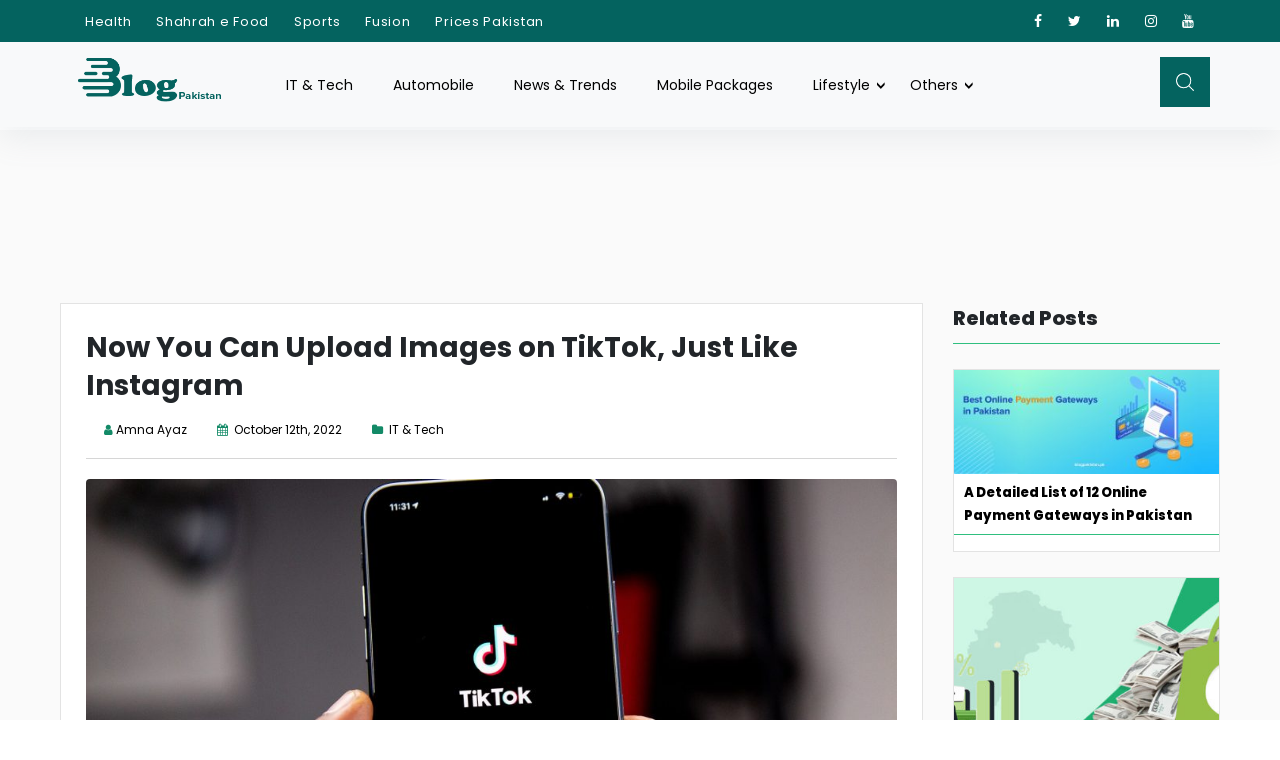

--- FILE ---
content_type: text/html; charset=UTF-8
request_url: https://blogpakistan.pk/tiktok-adds-new-photo-feature-to-rival-instagram/
body_size: 23013
content:
<!doctype html>
<html lang="en-US">
<head>
<meta charset="UTF-8">
<meta name="viewport" content="width=device-width, initial-scale=1">
<link rel="profile" href="https://gmpg.org/xfn/11">
<link rel="stylesheet" type="text/css" href="//blogpakistan.pk/wp-content/cache/wpfc-minified/d7ec9kam/4ebs8.css" media="all"/>
<link rel="stylesheet" type="text/css" href="https://cdnjs.cloudflare.com/ajax/libs/slick-carousel/1.5.8/slick.min.css"/>
<link rel="stylesheet" type="text/css" href="https://cdnjs.cloudflare.com/ajax/libs/slick-carousel/1.5.8/slick-theme.min.css">
<link rel="stylesheet" type="text/css" href="//blogpakistan.pk/wp-content/cache/wpfc-minified/1oq6ky0p/4ebs8.css" media="all"/>
<script async src="https://pagead2.googlesyndication.com/pagead/js/adsbygoogle.js?client=ca-pub-9685232802896203" crossorigin="anonymous"></script>
<meta name='robots' content='index, follow, max-image-preview:large, max-snippet:-1, max-video-preview:-1'/>
<title>TikTok Adds New Photo Feature to Rival Instagram - BlogPakistan</title>
<meta name="description" content="Specifically designed for sharing still photographs on the app, Photo Mode, a carousel style, is now available on TikTok. See details here."/>
<link rel="canonical" href="https://blogpakistan.pk/tiktok-adds-new-photo-feature-to-rival-instagram/"/>
<meta property="og:locale" content="en_US"/>
<meta property="og:type" content="article"/>
<meta property="og:title" content="TikTok Adds New Photo Feature to Rival Instagram - BlogPakistan"/>
<meta property="og:description" content="Specifically designed for sharing still photographs on the app, Photo Mode, a carousel style, is now available on TikTok. See details here."/>
<meta property="og:url" content="https://blogpakistan.pk/tiktok-adds-new-photo-feature-to-rival-instagram/"/>
<meta property="og:site_name" content="BlogPakistan"/>
<meta property="article:published_time" content="2022-10-12T08:15:03+00:00"/>
<meta property="article:modified_time" content="2022-10-12T08:15:05+00:00"/>
<meta property="og:image" content="https://blogpakistan.pk/wp-content/uploads/2022/05/TikToks-launching-Twitch-like-subscriptions-in-beta-on-Thursday-1.jpg"/>
<meta property="og:image:width" content="1920"/>
<meta property="og:image:height" content="750"/>
<meta property="og:image:type" content="image/jpeg"/>
<meta name="author" content="Amna Ayaz"/>
<meta name="twitter:card" content="summary_large_image"/>
<meta name="twitter:label1" content="Written by"/>
<meta name="twitter:data1" content="Amna Ayaz"/>
<meta name="twitter:label2" content="Est. reading time"/>
<meta name="twitter:data2" content="3 minutes"/>
<script type="application/ld+json" class="yoast-schema-graph">{"@context":"https://schema.org","@graph":[{"@type":"Article","@id":"https://blogpakistan.pk/tiktok-adds-new-photo-feature-to-rival-instagram/#article","isPartOf":{"@id":"https://blogpakistan.pk/tiktok-adds-new-photo-feature-to-rival-instagram/"},"author":{"name":"Amna Ayaz","@id":"https://blogpakistan.pk/#/schema/person/5743c0957eb852dd77ccf27b8fd980bb"},"headline":"Now You Can Upload Images on TikTok, Just Like Instagram","datePublished":"2022-10-12T08:15:03+00:00","dateModified":"2022-10-12T08:15:05+00:00","mainEntityOfPage":{"@id":"https://blogpakistan.pk/tiktok-adds-new-photo-feature-to-rival-instagram/"},"wordCount":484,"commentCount":0,"publisher":{"@id":"https://blogpakistan.pk/#organization"},"image":{"@id":"https://blogpakistan.pk/tiktok-adds-new-photo-feature-to-rival-instagram/#primaryimage"},"thumbnailUrl":"https://blogpakistan.pk/wp-content/uploads/2022/05/TikToks-launching-Twitch-like-subscriptions-in-beta-on-Thursday-1.jpg","keywords":["editing tools tiktok","how to use tiktok photo mode","instagram features","Instagram vs TikTok","Photo Mode by TikTok","social media rivalry","TikTok Adds New Photo Feature to Rival Instagram","tiktok editing capabilities","tiktok longer captions","tiktok photo feature","tiktok photo mode"],"articleSection":["IT &amp; Tech"],"inLanguage":"en-US","potentialAction":[{"@type":"CommentAction","name":"Comment","target":["https://blogpakistan.pk/tiktok-adds-new-photo-feature-to-rival-instagram/#respond"]}]},{"@type":"WebPage","@id":"https://blogpakistan.pk/tiktok-adds-new-photo-feature-to-rival-instagram/","url":"https://blogpakistan.pk/tiktok-adds-new-photo-feature-to-rival-instagram/","name":"TikTok Adds New Photo Feature to Rival Instagram - BlogPakistan","isPartOf":{"@id":"https://blogpakistan.pk/#website"},"primaryImageOfPage":{"@id":"https://blogpakistan.pk/tiktok-adds-new-photo-feature-to-rival-instagram/#primaryimage"},"image":{"@id":"https://blogpakistan.pk/tiktok-adds-new-photo-feature-to-rival-instagram/#primaryimage"},"thumbnailUrl":"https://blogpakistan.pk/wp-content/uploads/2022/05/TikToks-launching-Twitch-like-subscriptions-in-beta-on-Thursday-1.jpg","datePublished":"2022-10-12T08:15:03+00:00","dateModified":"2022-10-12T08:15:05+00:00","description":"Specifically designed for sharing still photographs on the app, Photo Mode, a carousel style, is now available on TikTok. See details here.","breadcrumb":{"@id":"https://blogpakistan.pk/tiktok-adds-new-photo-feature-to-rival-instagram/#breadcrumb"},"inLanguage":"en-US","potentialAction":[{"@type":"ReadAction","target":["https://blogpakistan.pk/tiktok-adds-new-photo-feature-to-rival-instagram/"]}]},{"@type":"ImageObject","inLanguage":"en-US","@id":"https://blogpakistan.pk/tiktok-adds-new-photo-feature-to-rival-instagram/#primaryimage","url":"https://blogpakistan.pk/wp-content/uploads/2022/05/TikToks-launching-Twitch-like-subscriptions-in-beta-on-Thursday-1.jpg","contentUrl":"https://blogpakistan.pk/wp-content/uploads/2022/05/TikToks-launching-Twitch-like-subscriptions-in-beta-on-Thursday-1.jpg","width":1920,"height":750,"caption":"TikTok Adds New Photo Feature to Rival Instagram"},{"@type":"BreadcrumbList","@id":"https://blogpakistan.pk/tiktok-adds-new-photo-feature-to-rival-instagram/#breadcrumb","itemListElement":[{"@type":"ListItem","position":1,"name":"Home","item":"https://blogpakistan.pk/"},{"@type":"ListItem","position":2,"name":"Now You Can Upload Images on TikTok, Just Like Instagram"}]},{"@type":"WebSite","@id":"https://blogpakistan.pk/#website","url":"https://blogpakistan.pk/","name":"BlogPakistan","description":"A Fresh Perspective On Everyday Pakistan","publisher":{"@id":"https://blogpakistan.pk/#organization"},"potentialAction":[{"@type":"SearchAction","target":{"@type":"EntryPoint","urlTemplate":"https://blogpakistan.pk/?s={search_term_string}"},"query-input":{"@type":"PropertyValueSpecification","valueRequired":true,"valueName":"search_term_string"}}],"inLanguage":"en-US"},{"@type":"Organization","@id":"https://blogpakistan.pk/#organization","name":"BlogPakistan","url":"https://blogpakistan.pk/","logo":{"@type":"ImageObject","inLanguage":"en-US","@id":"https://blogpakistan.pk/#/schema/logo/image/","url":"https://blogpakistan.pk/wp-content/uploads/2022/08/1.png","contentUrl":"https://blogpakistan.pk/wp-content/uploads/2022/08/1.png","width":358,"height":153,"caption":"BlogPakistan"},"image":{"@id":"https://blogpakistan.pk/#/schema/logo/image/"}},{"@type":"Person","@id":"https://blogpakistan.pk/#/schema/person/5743c0957eb852dd77ccf27b8fd980bb","name":"Amna Ayaz","image":{"@type":"ImageObject","inLanguage":"en-US","@id":"https://blogpakistan.pk/#/schema/person/image/","url":"https://secure.gravatar.com/avatar/03f75e42c869f41a3e8d131f222b8d091203158b13695ecdf10d9da422e7d5cb?s=96&d=mm&r=g","contentUrl":"https://secure.gravatar.com/avatar/03f75e42c869f41a3e8d131f222b8d091203158b13695ecdf10d9da422e7d5cb?s=96&d=mm&r=g","caption":"Amna Ayaz"},"description":"Amna Ayaz is a Content Writer at BlogPakistan. She has experience covering all niches in blogging with the most interest in health and lifestyle."}]}</script>
<link rel='dns-prefetch' href='//netdna.bootstrapcdn.com'/>
<link rel='dns-prefetch' href='//cdnjs.cloudflare.com'/>
<link rel='dns-prefetch' href='//fonts.googleapis.com'/>
<link rel='dns-prefetch' href='//fonts.bunny.net'/>
<link rel="alternate" title="oEmbed (JSON)" type="application/json+oembed" href="https://blogpakistan.pk/wp-json/oembed/1.0/embed?url=https%3A%2F%2Fblogpakistan.pk%2Ftiktok-adds-new-photo-feature-to-rival-instagram%2F"/>
<link rel="alternate" title="oEmbed (XML)" type="text/xml+oembed" href="https://blogpakistan.pk/wp-json/oembed/1.0/embed?url=https%3A%2F%2Fblogpakistan.pk%2Ftiktok-adds-new-photo-feature-to-rival-instagram%2F&#038;format=xml"/>
<style id='wp-img-auto-sizes-contain-inline-css'>img:is([sizes=auto i],[sizes^="auto," i]){contain-intrinsic-size:3000px 1500px}</style>
<link rel="stylesheet" type="text/css" href="//blogpakistan.pk/wp-content/cache/wpfc-minified/8w17o53s/4ebs8.css" media="all"/>
<style id='wp-block-library-inline-css'>:root{--wp-block-synced-color:#7a00df;--wp-block-synced-color--rgb:122,0,223;--wp-bound-block-color:var(--wp-block-synced-color);--wp-editor-canvas-background:#ddd;--wp-admin-theme-color:#007cba;--wp-admin-theme-color--rgb:0,124,186;--wp-admin-theme-color-darker-10:#006ba1;--wp-admin-theme-color-darker-10--rgb:0,107,160.5;--wp-admin-theme-color-darker-20:#005a87;--wp-admin-theme-color-darker-20--rgb:0,90,135;--wp-admin-border-width-focus:2px}@media (min-resolution:192dpi){:root{--wp-admin-border-width-focus:1.5px}}.wp-element-button{cursor:pointer}:root .has-very-light-gray-background-color{background-color:#eee}:root .has-very-dark-gray-background-color{background-color:#313131}:root .has-very-light-gray-color{color:#eee}:root .has-very-dark-gray-color{color:#313131}:root .has-vivid-green-cyan-to-vivid-cyan-blue-gradient-background{background:linear-gradient(135deg,#00d084,#0693e3)}:root .has-purple-crush-gradient-background{background:linear-gradient(135deg,#34e2e4,#4721fb 50%,#ab1dfe)}:root .has-hazy-dawn-gradient-background{background:linear-gradient(135deg,#faaca8,#dad0ec)}:root .has-subdued-olive-gradient-background{background:linear-gradient(135deg,#fafae1,#67a671)}:root .has-atomic-cream-gradient-background{background:linear-gradient(135deg,#fdd79a,#004a59)}:root .has-nightshade-gradient-background{background:linear-gradient(135deg,#330968,#31cdcf)}:root .has-midnight-gradient-background{background:linear-gradient(135deg,#020381,#2874fc)}:root{--wp--preset--font-size--normal:16px;--wp--preset--font-size--huge:42px}.has-regular-font-size{font-size:1em}.has-larger-font-size{font-size:2.625em}.has-normal-font-size{font-size:var(--wp--preset--font-size--normal)}.has-huge-font-size{font-size:var(--wp--preset--font-size--huge)}.has-text-align-center{text-align:center}.has-text-align-left{text-align:left}.has-text-align-right{text-align:right}.has-fit-text{white-space:nowrap!important}#end-resizable-editor-section{display:none}.aligncenter{clear:both}.items-justified-left{justify-content:flex-start}.items-justified-center{justify-content:center}.items-justified-right{justify-content:flex-end}.items-justified-space-between{justify-content:space-between}.screen-reader-text{border:0;clip-path:inset(50%);height:1px;margin:-1px;overflow:hidden;padding:0;position:absolute;width:1px;word-wrap:normal!important}.screen-reader-text:focus{background-color:#ddd;clip-path:none;color:#444;display:block;font-size:1em;height:auto;left:5px;line-height:normal;padding:15px 23px 14px;text-decoration:none;top:5px;width:auto;z-index:100000}html :where(.has-border-color){border-style:solid}html :where([style*=border-top-color]){border-top-style:solid}html :where([style*=border-right-color]){border-right-style:solid}html :where([style*=border-bottom-color]){border-bottom-style:solid}html :where([style*=border-left-color]){border-left-style:solid}html :where([style*=border-width]){border-style:solid}html :where([style*=border-top-width]){border-top-style:solid}html :where([style*=border-right-width]){border-right-style:solid}html :where([style*=border-bottom-width]){border-bottom-style:solid}html :where([style*=border-left-width]){border-left-style:solid}html :where(img[class*=wp-image-]){height:auto;max-width:100%}:where(figure){margin:0 0 1em}html :where(.is-position-sticky){--wp-admin--admin-bar--position-offset:var(--wp-admin--admin-bar--height,0px)}@media screen and (max-width:600px){html :where(.is-position-sticky){--wp-admin--admin-bar--position-offset:0px}}</style><style id='wp-block-heading-inline-css'>h1:where(.wp-block-heading).has-background,h2:where(.wp-block-heading).has-background,h3:where(.wp-block-heading).has-background,h4:where(.wp-block-heading).has-background,h5:where(.wp-block-heading).has-background,h6:where(.wp-block-heading).has-background{padding:1.25em 2.375em}h1.has-text-align-left[style*=writing-mode]:where([style*=vertical-lr]),h1.has-text-align-right[style*=writing-mode]:where([style*=vertical-rl]),h2.has-text-align-left[style*=writing-mode]:where([style*=vertical-lr]),h2.has-text-align-right[style*=writing-mode]:where([style*=vertical-rl]),h3.has-text-align-left[style*=writing-mode]:where([style*=vertical-lr]),h3.has-text-align-right[style*=writing-mode]:where([style*=vertical-rl]),h4.has-text-align-left[style*=writing-mode]:where([style*=vertical-lr]),h4.has-text-align-right[style*=writing-mode]:where([style*=vertical-rl]),h5.has-text-align-left[style*=writing-mode]:where([style*=vertical-lr]),h5.has-text-align-right[style*=writing-mode]:where([style*=vertical-rl]),h6.has-text-align-left[style*=writing-mode]:where([style*=vertical-lr]),h6.has-text-align-right[style*=writing-mode]:where([style*=vertical-rl]){rotate:180deg}</style>
<style id='wp-block-list-inline-css'>ol,ul{box-sizing:border-box}:root :where(.wp-block-list.has-background){padding:1.25em 2.375em}</style>
<style id='wp-block-paragraph-inline-css'>.is-small-text{font-size:.875em}.is-regular-text{font-size:1em}.is-large-text{font-size:2.25em}.is-larger-text{font-size:3em}.has-drop-cap:not(:focus):first-letter{float:left;font-size:8.4em;font-style:normal;font-weight:100;line-height:.68;margin:.05em .1em 0 0;text-transform:uppercase}body.rtl .has-drop-cap:not(:focus):first-letter{float:none;margin-left:.1em}p.has-drop-cap.has-background{overflow:hidden}:root :where(p.has-background){padding:1.25em 2.375em}:where(p.has-text-color:not(.has-link-color)) a{color:inherit}p.has-text-align-left[style*="writing-mode:vertical-lr"],p.has-text-align-right[style*="writing-mode:vertical-rl"]{rotate:180deg}</style>
<style id='wp-block-pullquote-inline-css'>.wp-block-pullquote{box-sizing:border-box;margin:0 0 1em;overflow-wrap:break-word;padding:4em 0;text-align:center}.wp-block-pullquote blockquote,.wp-block-pullquote p{color:inherit}.wp-block-pullquote blockquote{margin:0}.wp-block-pullquote p{margin-top:0}.wp-block-pullquote p:last-child{margin-bottom:0}.wp-block-pullquote.alignleft,.wp-block-pullquote.alignright{max-width:420px}.wp-block-pullquote cite,.wp-block-pullquote footer{position:relative}.wp-block-pullquote .has-text-color a{color:inherit}.wp-block-pullquote.has-text-align-left blockquote{text-align:left}.wp-block-pullquote.has-text-align-right blockquote{text-align:right}.wp-block-pullquote.has-text-align-center blockquote{text-align:center}.wp-block-pullquote.is-style-solid-color{border:none}.wp-block-pullquote.is-style-solid-color blockquote{margin-left:auto;margin-right:auto;max-width:60%}.wp-block-pullquote.is-style-solid-color blockquote p{font-size:2em;margin-bottom:0;margin-top:0}.wp-block-pullquote.is-style-solid-color blockquote cite{font-style:normal;text-transform:none}.wp-block-pullquote :where(cite){color:inherit;display:block}</style>
<style id='wp-block-quote-inline-css'>.wp-block-quote{box-sizing:border-box;overflow-wrap:break-word}.wp-block-quote.is-large:where(:not(.is-style-plain)),.wp-block-quote.is-style-large:where(:not(.is-style-plain)){margin-bottom:1em;padding:0 1em}.wp-block-quote.is-large:where(:not(.is-style-plain)) p,.wp-block-quote.is-style-large:where(:not(.is-style-plain)) p{font-size:1.5em;font-style:italic;line-height:1.6}.wp-block-quote.is-large:where(:not(.is-style-plain)) cite,.wp-block-quote.is-large:where(:not(.is-style-plain)) footer,.wp-block-quote.is-style-large:where(:not(.is-style-plain)) cite,.wp-block-quote.is-style-large:where(:not(.is-style-plain)) footer{font-size:1.125em;text-align:right}.wp-block-quote>cite{display:block}</style>
<style id='global-styles-inline-css'>:root{--wp--preset--aspect-ratio--square:1;--wp--preset--aspect-ratio--4-3:4/3;--wp--preset--aspect-ratio--3-4:3/4;--wp--preset--aspect-ratio--3-2:3/2;--wp--preset--aspect-ratio--2-3:2/3;--wp--preset--aspect-ratio--16-9:16/9;--wp--preset--aspect-ratio--9-16:9/16;--wp--preset--color--black:#000000;--wp--preset--color--cyan-bluish-gray:#abb8c3;--wp--preset--color--white:#ffffff;--wp--preset--color--pale-pink:#f78da7;--wp--preset--color--vivid-red:#cf2e2e;--wp--preset--color--luminous-vivid-orange:#ff6900;--wp--preset--color--luminous-vivid-amber:#fcb900;--wp--preset--color--light-green-cyan:#7bdcb5;--wp--preset--color--vivid-green-cyan:#00d084;--wp--preset--color--pale-cyan-blue:#8ed1fc;--wp--preset--color--vivid-cyan-blue:#0693e3;--wp--preset--color--vivid-purple:#9b51e0;--wp--preset--gradient--vivid-cyan-blue-to-vivid-purple:linear-gradient(135deg,rgb(6,147,227) 0%,rgb(155,81,224) 100%);--wp--preset--gradient--light-green-cyan-to-vivid-green-cyan:linear-gradient(135deg,rgb(122,220,180) 0%,rgb(0,208,130) 100%);--wp--preset--gradient--luminous-vivid-amber-to-luminous-vivid-orange:linear-gradient(135deg,rgb(252,185,0) 0%,rgb(255,105,0) 100%);--wp--preset--gradient--luminous-vivid-orange-to-vivid-red:linear-gradient(135deg,rgb(255,105,0) 0%,rgb(207,46,46) 100%);--wp--preset--gradient--very-light-gray-to-cyan-bluish-gray:linear-gradient(135deg,rgb(238,238,238) 0%,rgb(169,184,195) 100%);--wp--preset--gradient--cool-to-warm-spectrum:linear-gradient(135deg,rgb(74,234,220) 0%,rgb(151,120,209) 20%,rgb(207,42,186) 40%,rgb(238,44,130) 60%,rgb(251,105,98) 80%,rgb(254,248,76) 100%);--wp--preset--gradient--blush-light-purple:linear-gradient(135deg,rgb(255,206,236) 0%,rgb(152,150,240) 100%);--wp--preset--gradient--blush-bordeaux:linear-gradient(135deg,rgb(254,205,165) 0%,rgb(254,45,45) 50%,rgb(107,0,62) 100%);--wp--preset--gradient--luminous-dusk:linear-gradient(135deg,rgb(255,203,112) 0%,rgb(199,81,192) 50%,rgb(65,88,208) 100%);--wp--preset--gradient--pale-ocean:linear-gradient(135deg,rgb(255,245,203) 0%,rgb(182,227,212) 50%,rgb(51,167,181) 100%);--wp--preset--gradient--electric-grass:linear-gradient(135deg,rgb(202,248,128) 0%,rgb(113,206,126) 100%);--wp--preset--gradient--midnight:linear-gradient(135deg,rgb(2,3,129) 0%,rgb(40,116,252) 100%);--wp--preset--font-size--small:13px;--wp--preset--font-size--medium:20px;--wp--preset--font-size--large:36px;--wp--preset--font-size--x-large:42px;--wp--preset--spacing--20:0.44rem;--wp--preset--spacing--30:0.67rem;--wp--preset--spacing--40:1rem;--wp--preset--spacing--50:1.5rem;--wp--preset--spacing--60:2.25rem;--wp--preset--spacing--70:3.38rem;--wp--preset--spacing--80:5.06rem;--wp--preset--shadow--natural:6px 6px 9px rgba(0, 0, 0, 0.2);--wp--preset--shadow--deep:12px 12px 50px rgba(0, 0, 0, 0.4);--wp--preset--shadow--sharp:6px 6px 0px rgba(0, 0, 0, 0.2);--wp--preset--shadow--outlined:6px 6px 0px -3px rgb(255, 255, 255), 6px 6px rgb(0, 0, 0);--wp--preset--shadow--crisp:6px 6px 0px rgb(0, 0, 0);}:where(.is-layout-flex){gap:0.5em;}:where(.is-layout-grid){gap:0.5em;}body .is-layout-flex{display:flex;}.is-layout-flex{flex-wrap:wrap;align-items:center;}.is-layout-flex > :is(*, div){margin:0;}body .is-layout-grid{display:grid;}.is-layout-grid > :is(*, div){margin:0;}:where(.wp-block-columns.is-layout-flex){gap:2em;}:where(.wp-block-columns.is-layout-grid){gap:2em;}:where(.wp-block-post-template.is-layout-flex){gap:1.25em;}:where(.wp-block-post-template.is-layout-grid){gap:1.25em;}.has-black-color{color:var(--wp--preset--color--black) !important;}.has-cyan-bluish-gray-color{color:var(--wp--preset--color--cyan-bluish-gray) !important;}.has-white-color{color:var(--wp--preset--color--white) !important;}.has-pale-pink-color{color:var(--wp--preset--color--pale-pink) !important;}.has-vivid-red-color{color:var(--wp--preset--color--vivid-red) !important;}.has-luminous-vivid-orange-color{color:var(--wp--preset--color--luminous-vivid-orange) !important;}.has-luminous-vivid-amber-color{color:var(--wp--preset--color--luminous-vivid-amber) !important;}.has-light-green-cyan-color{color:var(--wp--preset--color--light-green-cyan) !important;}.has-vivid-green-cyan-color{color:var(--wp--preset--color--vivid-green-cyan) !important;}.has-pale-cyan-blue-color{color:var(--wp--preset--color--pale-cyan-blue) !important;}.has-vivid-cyan-blue-color{color:var(--wp--preset--color--vivid-cyan-blue) !important;}.has-vivid-purple-color{color:var(--wp--preset--color--vivid-purple) !important;}.has-black-background-color{background-color:var(--wp--preset--color--black) !important;}.has-cyan-bluish-gray-background-color{background-color:var(--wp--preset--color--cyan-bluish-gray) !important;}.has-white-background-color{background-color:var(--wp--preset--color--white) !important;}.has-pale-pink-background-color{background-color:var(--wp--preset--color--pale-pink) !important;}.has-vivid-red-background-color{background-color:var(--wp--preset--color--vivid-red) !important;}.has-luminous-vivid-orange-background-color{background-color:var(--wp--preset--color--luminous-vivid-orange) !important;}.has-luminous-vivid-amber-background-color{background-color:var(--wp--preset--color--luminous-vivid-amber) !important;}.has-light-green-cyan-background-color{background-color:var(--wp--preset--color--light-green-cyan) !important;}.has-vivid-green-cyan-background-color{background-color:var(--wp--preset--color--vivid-green-cyan) !important;}.has-pale-cyan-blue-background-color{background-color:var(--wp--preset--color--pale-cyan-blue) !important;}.has-vivid-cyan-blue-background-color{background-color:var(--wp--preset--color--vivid-cyan-blue) !important;}.has-vivid-purple-background-color{background-color:var(--wp--preset--color--vivid-purple) !important;}.has-black-border-color{border-color:var(--wp--preset--color--black) !important;}.has-cyan-bluish-gray-border-color{border-color:var(--wp--preset--color--cyan-bluish-gray) !important;}.has-white-border-color{border-color:var(--wp--preset--color--white) !important;}.has-pale-pink-border-color{border-color:var(--wp--preset--color--pale-pink) !important;}.has-vivid-red-border-color{border-color:var(--wp--preset--color--vivid-red) !important;}.has-luminous-vivid-orange-border-color{border-color:var(--wp--preset--color--luminous-vivid-orange) !important;}.has-luminous-vivid-amber-border-color{border-color:var(--wp--preset--color--luminous-vivid-amber) !important;}.has-light-green-cyan-border-color{border-color:var(--wp--preset--color--light-green-cyan) !important;}.has-vivid-green-cyan-border-color{border-color:var(--wp--preset--color--vivid-green-cyan) !important;}.has-pale-cyan-blue-border-color{border-color:var(--wp--preset--color--pale-cyan-blue) !important;}.has-vivid-cyan-blue-border-color{border-color:var(--wp--preset--color--vivid-cyan-blue) !important;}.has-vivid-purple-border-color{border-color:var(--wp--preset--color--vivid-purple) !important;}.has-vivid-cyan-blue-to-vivid-purple-gradient-background{background:var(--wp--preset--gradient--vivid-cyan-blue-to-vivid-purple) !important;}.has-light-green-cyan-to-vivid-green-cyan-gradient-background{background:var(--wp--preset--gradient--light-green-cyan-to-vivid-green-cyan) !important;}.has-luminous-vivid-amber-to-luminous-vivid-orange-gradient-background{background:var(--wp--preset--gradient--luminous-vivid-amber-to-luminous-vivid-orange) !important;}.has-luminous-vivid-orange-to-vivid-red-gradient-background{background:var(--wp--preset--gradient--luminous-vivid-orange-to-vivid-red) !important;}.has-very-light-gray-to-cyan-bluish-gray-gradient-background{background:var(--wp--preset--gradient--very-light-gray-to-cyan-bluish-gray) !important;}.has-cool-to-warm-spectrum-gradient-background{background:var(--wp--preset--gradient--cool-to-warm-spectrum) !important;}.has-blush-light-purple-gradient-background{background:var(--wp--preset--gradient--blush-light-purple) !important;}.has-blush-bordeaux-gradient-background{background:var(--wp--preset--gradient--blush-bordeaux) !important;}.has-luminous-dusk-gradient-background{background:var(--wp--preset--gradient--luminous-dusk) !important;}.has-pale-ocean-gradient-background{background:var(--wp--preset--gradient--pale-ocean) !important;}.has-electric-grass-gradient-background{background:var(--wp--preset--gradient--electric-grass) !important;}.has-midnight-gradient-background{background:var(--wp--preset--gradient--midnight) !important;}.has-small-font-size{font-size:var(--wp--preset--font-size--small) !important;}.has-medium-font-size{font-size:var(--wp--preset--font-size--medium) !important;}.has-large-font-size{font-size:var(--wp--preset--font-size--large) !important;}.has-x-large-font-size{font-size:var(--wp--preset--font-size--x-large) !important;}:root :where(.wp-block-pullquote){font-size:1.5em;line-height:1.6;}</style>
<style id='classic-theme-styles-inline-css'>.wp-block-button__link{color:#fff;background-color:#32373c;border-radius:9999px;box-shadow:none;text-decoration:none;padding:calc(.667em + 2px) calc(1.333em + 2px);font-size:1.125em}.wp-block-file__button{background:#32373c;color:#fff;text-decoration:none}</style>
<link rel="stylesheet" type="text/css" href="//blogpakistan.pk/wp-content/cache/wpfc-minified/86t8rx9t/4ebs8.css" media="all"/>
<link rel='stylesheet' id='upload)_files_l_ty-css' href='https://cdnjs.cloudflare.com/ajax/libs/bootstrap/4.5.3/css/bootstrap.min.css?ver=1.0' media=''/>
<link rel='stylesheet' id='upload)_files_li_ty-css' href='https://cdnjs.cloudflare.com/ajax/libs/font-awesome/4.7.0/css/font-awesome.min.css?ver=1.0' media=''/>
<style>.field_wrapper{width:100%;}
.aftc_wrap{width:100%;padding:10px 40px;box-sizing:border-box;}
#repeatable-fieldset-one thead tr th{padding:15px 5px;text-align:left;}
#repeatable-fieldset-one tr td input{width:100%;border-radius:0;height:35px;}
#repeatable-fieldset-one tr td{padding-bottom:15px;}
#repeatable-fieldset-one tr td .remove-row{border-radius:0;padding:3px 10px;width:100%;font-size:13px;text-align:center;line-height:27px;}
.aftc-add-button #add-row,
.aftc-add-button .add_field_button{text-decoration:none;padding:9px;display:block;width:100%;text-align:center;font-weight:500;border-radius:4px;max-width:90px;background-color:#135e96;color:#fff;}
.aftc_slab_row{margin-top:20px;}
.aftc_slab_row textarea{width:100%;height:55px;margin-bottom:5px;border-radius:0;}
.remove_field{display:block;margin:auto 0 auto auto;color:#2271b1;border:1px solid #2271b1;width:100%;max-width:90px;border-radius:0;padding:8px 6px;text-decoration:none;border-radius:0;text-align:center;font-size:14px;}
.aftc_wrap .form-table th{width:20%;}
.aftc_wrap .form-table td{width:75%;}
.aftc_wrap .form-table td input{width:46px;height:42px;}
.aftc_wrap .form-table td #aftc_text_heading{width:100%;}
.aftc-calculator-section{padding:65px 0;background-color:#fff;}
.aftc-calculator-section h2{font-size:26px;line-height:36px;color:black;cursor:pointer;font-family:Poppins-Bold;margin-bottom:30px;}
.aftc-calculator-section h2 span{color:#138a67;}
.aftc-calculate-input-form input{width:100%;margin-bottom:25px;height:50px;padding:10px;font-size:15px;line-height:25px;border-radius:3px;background:#fff;border:1px solid #0000002e;}
.aftc-calculate-input-form select{width:100%;height:50px;margin-bottom:20px;border-radius:3px;font-size:15px;line-height:25px;padding-left:8px;border:1px solid #0000002e;}
.aftc-all-taxes-calculation-result{margin:25px 0 45px;border:1px solid #0000000f;}
.aftc-salary-slab-text{margin:25px 0 45px;padding:20px 25px;border:1px solid #0000000f;}
.aftc-salary-tax-result table{width:100%;}
.aftc-salary-tax-result table tr th, .aftc-salary-tax-result table tr td{width:50%;padding:22px;font-size:14px;line-height:24px;}
.aftc-slab-list h3{font-size:16px;line-height:26px;font-weight:600;color:#000;}
.aftc-slab-list ul li, .aftc-slab-list ol li{font-size:14px;line-height:24px;margin-bottom:10px;}
.aftc-submit-btn{text-align:right;}
button:focus{outline:none;}
.aftc-all-taxes-calculation-result table tr:nth-child(even){background-color:#eff3f6a8!important;}
.tab_menu{list-style:none;margin-left:0;padding-left:0;}
.tab_menu li a{font-size:14px;letter-spacing:0.4px;display:block;font-weight:600;line-height:25px;width:100%;color:#000;border:1px solid #bcc8d2a8;background:#eff3f6a8;text-align:center;border-radius:3px;margin-bottom:20px;padding:15px 10px;}
.tab_menu li a:active, .tab_menu li a:hover, .tab_menu li a:focus, .tab_menu .active{background-color:#04645e;color:#fff;}
#aftc-business,
.form-control{background:#fff;box-shadow:0;box-shadow:none;border:1px solid lightgray;color:gray;}
@media all and (max-width: 480px) {
.aftc-income-taxes-main{display:block;}
.aftc-income-taxes-tabs{width:100%;padding-top:50px;}
.aftc-income-taxe-result{width:100%;padding-top:20px;}
.aftc-all-taxes-calculation-result, .aftc-salary-slab-text{padding:25px 0;}
.aftc-calculate-input-form h1{font-size:24px!important;}
.aftc-salary-tax-result table tr th{font-size:12px;}
}.wpcf7 .screen-reader-response{position:absolute;overflow:hidden;clip:rect(1px, 1px, 1px, 1px);clip-path:inset(50%);height:1px;width:1px;margin:-1px;padding:0;border:0;word-wrap:normal !important;}
.wpcf7 .hidden-fields-container{display:none;}
.wpcf7 form .wpcf7-response-output{margin:2em 0.5em 1em;padding:0.2em 1em;border:2px solid #00a0d2;}
.wpcf7 form.init .wpcf7-response-output, .wpcf7 form.resetting .wpcf7-response-output, .wpcf7 form.submitting .wpcf7-response-output{display:none;}
.wpcf7 form.sent .wpcf7-response-output{border-color:#46b450;}
.wpcf7 form.failed .wpcf7-response-output, .wpcf7 form.aborted .wpcf7-response-output{border-color:#dc3232;}
.wpcf7 form.spam .wpcf7-response-output{border-color:#f56e28;}
.wpcf7 form.invalid .wpcf7-response-output, .wpcf7 form.unaccepted .wpcf7-response-output, .wpcf7 form.payment-required .wpcf7-response-output{border-color:#ffb900;}
.wpcf7-form-control-wrap{position:relative;}
.wpcf7-not-valid-tip{color:#dc3232;font-size:1em;font-weight:normal;display:block;}
.use-floating-validation-tip .wpcf7-not-valid-tip{position:relative;top:-2ex;left:1em;z-index:100;border:1px solid #dc3232;background:#fff;padding:.2em .8em;width:24em;}
.wpcf7-list-item{display:inline-block;margin:0 0 0 1em;}
.wpcf7-list-item-label::before, .wpcf7-list-item-label::after{content:" ";}
.wpcf7-spinner{visibility:hidden;display:inline-block;background-color:#23282d;opacity:0.75;width:24px;height:24px;border:none;border-radius:100%;padding:0;margin:0 24px;position:relative;}
form.submitting .wpcf7-spinner{visibility:visible;}
.wpcf7-spinner::before{content:'';position:absolute;background-color:#fbfbfc;top:4px;left:4px;width:6px;height:6px;border:none;border-radius:100%;transform-origin:8px 8px;animation-name:spin;animation-duration:1000ms;animation-timing-function:linear;animation-iteration-count:infinite;}
@media (prefers-reduced-motion: reduce) {
.wpcf7-spinner::before{animation-name:blink;animation-duration:2000ms;}
}
@keyframes spin {
from{transform:rotate(0deg);}
to{transform:rotate(360deg);}
}
@keyframes blink {
from{opacity:0;}
50%{opacity:1;}
to{opacity:0;}
}
.wpcf7 [inert]{opacity:0.5;}
.wpcf7 input[type="file"]{cursor:pointer;}
.wpcf7 input[type="file"]:disabled{cursor:default;}
.wpcf7 .wpcf7-submit:disabled{cursor:not-allowed;}
.wpcf7 input[type="url"],
.wpcf7 input[type="email"],
.wpcf7 input[type="tel"]{direction:ltr;}
.wpcf7-reflection > output{display:list-item;list-style:none;}
.wpcf7-reflection > output[hidden]{display:none;}.main-navigation{display:block;width:100%;}
.main-navigation ul{display:none;list-style:none;margin:0;padding-left:0;}
.main-navigation ul ul{box-shadow:0 3px 3px rgba(0, 0, 0, 0.2);float:left;position:absolute;top:100%;left:-999em;z-index:99999;}
.main-navigation ul ul ul{left:-999em;top:0;}
.main-navigation ul ul li:hover > ul, .main-navigation ul ul li.focus > ul{display:block;left:auto;}
.main-navigation ul ul a{width:200px;}
.main-navigation ul li:hover > ul, .main-navigation ul li.focus > ul{left:auto;}
.main-navigation li{position:relative;}
.main-navigation a{display:block;text-decoration:none;}
.menu-toggle, .main-navigation.toggled ul{display:block;}
@media screen and (min-width:37.5em){
.menu-toggle{display:none;}
.main-navigation ul{display:flex;}
}</style>
<link rel='stylesheet' id='sab-font-css' href='https://fonts.bunny.net/css?family=Open+Sans:400,700,400italic,700italic&#038;subset=latin' media='all'/>
<link rel="https://api.w.org/" href="https://blogpakistan.pk/wp-json/"/><link rel="alternate" title="JSON" type="application/json" href="https://blogpakistan.pk/wp-json/wp/v2/posts/22313"/><link rel="EditURI" type="application/rsd+xml" title="RSD" href="https://blogpakistan.pk/xmlrpc.php?rsd"/>
<meta name="generator" content="WordPress 6.9"/>
<link rel="pingback" href="https://blogpakistan.pk/xmlrpc.php"><style>.recentcomments a{display:inline !important;padding:0 !important;margin:0 !important;}</style><noscript><style>.lazyload[data-src]{display:none !important;}</style></noscript><style>.lazyload{background-image:none !important;}.lazyload:before{background-image:none !important;}</style><style>.saboxplugin-wrap{-webkit-box-sizing:border-box;-moz-box-sizing:border-box;-ms-box-sizing:border-box;box-sizing:border-box;border:1px solid #eee;width:100%;clear:both;display:block;overflow:hidden;word-wrap:break-word;position:relative}.saboxplugin-wrap .saboxplugin-gravatar{float:left;padding:0 20px 20px 20px}.saboxplugin-wrap .saboxplugin-gravatar img{max-width:100px;height:auto;border-radius:0;}.saboxplugin-wrap .saboxplugin-authorname{font-size:18px;line-height:1;margin:20px 0 0 20px;display:block}.saboxplugin-wrap .saboxplugin-authorname a{text-decoration:none}.saboxplugin-wrap .saboxplugin-authorname a:focus{outline:0}.saboxplugin-wrap .saboxplugin-desc{display:block;margin:5px 20px}.saboxplugin-wrap .saboxplugin-desc a{text-decoration:underline}.saboxplugin-wrap .saboxplugin-desc p{margin:5px 0 12px}.saboxplugin-wrap .saboxplugin-web{margin:0 20px 15px;text-align:left}.saboxplugin-wrap .sab-web-position{text-align:right}.saboxplugin-wrap .saboxplugin-web a{color:#ccc;text-decoration:none}.saboxplugin-wrap .saboxplugin-socials{position:relative;display:block;background:#fcfcfc;padding:5px;border-top:1px solid #eee}.saboxplugin-wrap .saboxplugin-socials a svg{width:20px;height:20px}.saboxplugin-wrap .saboxplugin-socials a svg .st2{fill:#fff;transform-origin:center center;}.saboxplugin-wrap .saboxplugin-socials a svg .st1{fill:rgba(0,0,0,.3)}.saboxplugin-wrap .saboxplugin-socials a:hover{opacity:.8;-webkit-transition:opacity .4s;-moz-transition:opacity .4s;-o-transition:opacity .4s;transition:opacity .4s;box-shadow:none!important;-webkit-box-shadow:none!important}.saboxplugin-wrap .saboxplugin-socials .saboxplugin-icon-color{box-shadow:none;padding:0;border:0;-webkit-transition:opacity .4s;-moz-transition:opacity .4s;-o-transition:opacity .4s;transition:opacity .4s;display:inline-block;color:#fff;font-size:0;text-decoration:inherit;margin:5px;-webkit-border-radius:0;-moz-border-radius:0;-ms-border-radius:0;-o-border-radius:0;border-radius:0;overflow:hidden}.saboxplugin-wrap .saboxplugin-socials .saboxplugin-icon-grey{text-decoration:inherit;box-shadow:none;position:relative;display:-moz-inline-stack;display:inline-block;vertical-align:middle;zoom:1;margin:10px 5px;color:#444;fill:#444}.clearfix:after,.clearfix:before{content:' ';display:table;line-height:0;clear:both}.ie7 .clearfix{zoom:1}.saboxplugin-socials.sabox-colored .saboxplugin-icon-color .sab-twitch{border-color:#38245c}.saboxplugin-socials.sabox-colored .saboxplugin-icon-color .sab-behance{border-color:#003eb0}.saboxplugin-socials.sabox-colored .saboxplugin-icon-color .sab-deviantart{border-color:#036824}.saboxplugin-socials.sabox-colored .saboxplugin-icon-color .sab-digg{border-color:#00327c}.saboxplugin-socials.sabox-colored .saboxplugin-icon-color .sab-dribbble{border-color:#ba1655}.saboxplugin-socials.sabox-colored .saboxplugin-icon-color .sab-facebook{border-color:#1e2e4f}.saboxplugin-socials.sabox-colored .saboxplugin-icon-color .sab-flickr{border-color:#003576}.saboxplugin-socials.sabox-colored .saboxplugin-icon-color .sab-github{border-color:#264874}.saboxplugin-socials.sabox-colored .saboxplugin-icon-color .sab-google{border-color:#0b51c5}.saboxplugin-socials.sabox-colored .saboxplugin-icon-color .sab-html5{border-color:#902e13}.saboxplugin-socials.sabox-colored .saboxplugin-icon-color .sab-instagram{border-color:#1630aa}.saboxplugin-socials.sabox-colored .saboxplugin-icon-color .sab-linkedin{border-color:#00344f}.saboxplugin-socials.sabox-colored .saboxplugin-icon-color .sab-pinterest{border-color:#5b040e}.saboxplugin-socials.sabox-colored .saboxplugin-icon-color .sab-reddit{border-color:#992900}.saboxplugin-socials.sabox-colored .saboxplugin-icon-color .sab-rss{border-color:#a43b0a}.saboxplugin-socials.sabox-colored .saboxplugin-icon-color .sab-sharethis{border-color:#5d8420}.saboxplugin-socials.sabox-colored .saboxplugin-icon-color .sab-soundcloud{border-color:#995200}.saboxplugin-socials.sabox-colored .saboxplugin-icon-color .sab-spotify{border-color:#0f612c}.saboxplugin-socials.sabox-colored .saboxplugin-icon-color .sab-stackoverflow{border-color:#a95009}.saboxplugin-socials.sabox-colored .saboxplugin-icon-color .sab-steam{border-color:#006388}.saboxplugin-socials.sabox-colored .saboxplugin-icon-color .sab-user_email{border-color:#b84e05}.saboxplugin-socials.sabox-colored .saboxplugin-icon-color .sab-tumblr{border-color:#10151b}.saboxplugin-socials.sabox-colored .saboxplugin-icon-color .sab-twitter{border-color:#0967a0}.saboxplugin-socials.sabox-colored .saboxplugin-icon-color .sab-vimeo{border-color:#0d7091}.saboxplugin-socials.sabox-colored .saboxplugin-icon-color .sab-windows{border-color:#003f71}.saboxplugin-socials.sabox-colored .saboxplugin-icon-color .sab-whatsapp{border-color:#003f71}.saboxplugin-socials.sabox-colored .saboxplugin-icon-color .sab-wordpress{border-color:#0f3647}.saboxplugin-socials.sabox-colored .saboxplugin-icon-color .sab-yahoo{border-color:#14002d}.saboxplugin-socials.sabox-colored .saboxplugin-icon-color .sab-youtube{border-color:#900}.saboxplugin-socials.sabox-colored .saboxplugin-icon-color .sab-xing{border-color:#000202}.saboxplugin-socials.sabox-colored .saboxplugin-icon-color .sab-mixcloud{border-color:#2475a0}.saboxplugin-socials.sabox-colored .saboxplugin-icon-color .sab-vk{border-color:#243549}.saboxplugin-socials.sabox-colored .saboxplugin-icon-color .sab-medium{border-color:#00452c}.saboxplugin-socials.sabox-colored .saboxplugin-icon-color .sab-quora{border-color:#420e00}.saboxplugin-socials.sabox-colored .saboxplugin-icon-color .sab-meetup{border-color:#9b181c}.saboxplugin-socials.sabox-colored .saboxplugin-icon-color .sab-goodreads{border-color:#000}.saboxplugin-socials.sabox-colored .saboxplugin-icon-color .sab-snapchat{border-color:#999700}.saboxplugin-socials.sabox-colored .saboxplugin-icon-color .sab-500px{border-color:#00557f}.saboxplugin-socials.sabox-colored .saboxplugin-icon-color .sab-mastodont{border-color:#185886}.sabox-plus-item{margin-bottom:20px}@media screen and (max-width:480px){.saboxplugin-wrap{text-align:center}.saboxplugin-wrap .saboxplugin-gravatar{float:none;padding:20px 0;text-align:center;margin:0 auto;display:block}.saboxplugin-wrap .saboxplugin-gravatar img{float:none;display:inline-block;display:-moz-inline-stack;vertical-align:middle;zoom:1}.saboxplugin-wrap .saboxplugin-desc{margin:0 10px 20px;text-align:center}.saboxplugin-wrap .saboxplugin-authorname{text-align:center;margin:10px 0 20px}}body .saboxplugin-authorname a,body .saboxplugin-authorname a:hover{box-shadow:none;-webkit-box-shadow:none}a.sab-profile-edit{font-size:16px!important;line-height:1!important}.sab-edit-settings a,a.sab-profile-edit{color:#0073aa!important;box-shadow:none!important;-webkit-box-shadow:none!important}.sab-edit-settings{margin-right:15px;position:absolute;right:0;z-index:2;bottom:10px;line-height:20px}.sab-edit-settings i{margin-left:5px}.saboxplugin-socials{line-height:1!important}.rtl .saboxplugin-wrap .saboxplugin-gravatar{float:right}.rtl .saboxplugin-wrap .saboxplugin-authorname{display:flex;align-items:center}.rtl .saboxplugin-wrap .saboxplugin-authorname .sab-profile-edit{margin-right:10px}.rtl .sab-edit-settings{right:auto;left:0}img.sab-custom-avatar{max-width:75px;}.saboxplugin-wrap{border-color:#fafafa;}.saboxplugin-wrap .saboxplugin-socials{border-color:#fafafa;}.saboxplugin-wrap{background-color:#fafafa;}.saboxplugin-wrap .saboxplugin-authorname a,.saboxplugin-wrap .saboxplugin-authorname span{color:#000000;}.saboxplugin-wrap{margin-top:0px;margin-bottom:0px;padding:20px 15px}.saboxplugin-wrap .saboxplugin-authorname{font-size:18px;line-height:25px;}.saboxplugin-wrap .saboxplugin-desc p, .saboxplugin-wrap .saboxplugin-desc{font-size:14px !important;line-height:21px !important;}.saboxplugin-wrap .saboxplugin-web{font-size:14px;}.saboxplugin-wrap .saboxplugin-socials a svg{width:18px;height:18px;}</style><link rel="icon" href="https://blogpakistan.pk/wp-content/uploads/2022/08/cropped-fevicon-Large-32x32.png" sizes="32x32"/>
<link rel="icon" href="https://blogpakistan.pk/wp-content/uploads/2022/08/cropped-fevicon-Large-192x192.png" sizes="192x192"/>
<link rel="apple-touch-icon" href="https://blogpakistan.pk/wp-content/uploads/2022/08/cropped-fevicon-Large-180x180.png"/>
<meta name="msapplication-TileImage" content="https://blogpakistan.pk/wp-content/uploads/2022/08/cropped-fevicon-Large-270x270.png"/>
<script data-wpfc-render="false">var Wpfcll={s:[],osl:0,scroll:false,i:function(){Wpfcll.ss();window.addEventListener('load',function(){let observer=new MutationObserver(mutationRecords=>{Wpfcll.osl=Wpfcll.s.length;Wpfcll.ss();if(Wpfcll.s.length > Wpfcll.osl){Wpfcll.ls(false);}});observer.observe(document.getElementsByTagName("html")[0],{childList:true,attributes:true,subtree:true,attributeFilter:["src"],attributeOldValue:false,characterDataOldValue:false});Wpfcll.ls(true);});window.addEventListener('scroll',function(){Wpfcll.scroll=true;Wpfcll.ls(false);});window.addEventListener('resize',function(){Wpfcll.scroll=true;Wpfcll.ls(false);});window.addEventListener('click',function(){Wpfcll.scroll=true;Wpfcll.ls(false);});},c:function(e,pageload){var w=document.documentElement.clientHeight || body.clientHeight;var n=0;if(pageload){n=0;}else{n=(w > 800) ? 800:200;n=Wpfcll.scroll ? 800:n;}var er=e.getBoundingClientRect();var t=0;var p=e.parentNode ? e.parentNode:false;if(typeof p.getBoundingClientRect=="undefined"){var pr=false;}else{var pr=p.getBoundingClientRect();}if(er.x==0 && er.y==0){for(var i=0;i < 10;i++){if(p){if(pr.x==0 && pr.y==0){if(p.parentNode){p=p.parentNode;}if(typeof p.getBoundingClientRect=="undefined"){pr=false;}else{pr=p.getBoundingClientRect();}}else{t=pr.top;break;}}};}else{t=er.top;}if(w - t+n > 0){return true;}return false;},r:function(e,pageload){var s=this;var oc,ot;try{oc=e.getAttribute("data-wpfc-original-src");ot=e.getAttribute("data-wpfc-original-srcset");originalsizes=e.getAttribute("data-wpfc-original-sizes");if(s.c(e,pageload)){if(oc || ot){if(e.tagName=="DIV" || e.tagName=="A" || e.tagName=="SPAN"){e.style.backgroundImage="url("+oc+")";e.removeAttribute("data-wpfc-original-src");e.removeAttribute("data-wpfc-original-srcset");e.removeAttribute("onload");}else{if(oc){e.setAttribute('src',oc);}if(ot){e.setAttribute('srcset',ot);}if(originalsizes){e.setAttribute('sizes',originalsizes);}if(e.getAttribute("alt") && e.getAttribute("alt")=="blank"){e.removeAttribute("alt");}e.removeAttribute("data-wpfc-original-src");e.removeAttribute("data-wpfc-original-srcset");e.removeAttribute("data-wpfc-original-sizes");e.removeAttribute("onload");if(e.tagName=="IFRAME"){var y="https://www.youtube.com/embed/";if(navigator.userAgent.match(/\sEdge?\/\d/i)){e.setAttribute('src',e.getAttribute("src").replace(/.+\/templates\/youtube\.html\#/,y));}e.onload=function(){if(typeof window.jQuery !="undefined"){if(jQuery.fn.fitVids){jQuery(e).parent().fitVids({customSelector:"iframe[src]"});}}var s=e.getAttribute("src").match(/templates\/youtube\.html\#(.+)/);if(s){try{var i=e.contentDocument || e.contentWindow;if(i.location.href=="about:blank"){e.setAttribute('src',y+s[1]);}}catch(err){e.setAttribute('src',y+s[1]);}}}}}}else{if(e.tagName=="NOSCRIPT"){if(typeof window.jQuery !="undefined"){if(jQuery(e).attr("data-type")=="wpfc"){e.removeAttribute("data-type");jQuery(e).after(jQuery(e).text());}}}}}}catch(error){console.log(error);console.log("==>",e);}},ss:function(){var i=Array.prototype.slice.call(document.getElementsByTagName("img"));var f=Array.prototype.slice.call(document.getElementsByTagName("iframe"));var d=Array.prototype.slice.call(document.getElementsByTagName("div"));var a=Array.prototype.slice.call(document.getElementsByTagName("a"));var s=Array.prototype.slice.call(document.getElementsByTagName("span"));var n=Array.prototype.slice.call(document.getElementsByTagName("noscript"));this.s=i.concat(f).concat(d).concat(a).concat(s).concat(n);},ls:function(pageload){var s=this;[].forEach.call(s.s,function(e,index){s.r(e,pageload);});}};document.addEventListener('DOMContentLoaded',function(){wpfci();});function wpfci(){Wpfcll.i();}</script>
</head>
<body data-rsssl=1 class="wp-singular post-template-default single single-post postid-22313 single-format-standard wp-custom-logo wp-theme-blog-pakistan">
<div id="page" class="site">
<header>
<div class="navigation-wrap start-header start-style">
<div class="blp-header-top-bar">
<div class="container">
<div class="row align-items-center text-center">
<div class="col-lg-8 col-md-8 col-sm-8 col-xs-8">
<div class="blp-top-header-menu" id="blp-top-header-menu">
<div class="menu-top-header-menu-container"><ul id="menu-top-header-menu" class="menu"><li id="menu-item-51149" class="menu-item menu-item-type-taxonomy menu-item-object-category menu-item-51149"><a href="https://blogpakistan.pk/category/lifestyle/health-fitness/">Health</a></li> <li id="menu-item-61344" class="menu-item menu-item-type-post_type menu-item-object-page menu-item-61344"><a href="https://blogpakistan.pk/food/">Shahrah e Food</a></li> <li id="menu-item-51155" class="menu-item menu-item-type-taxonomy menu-item-object-category menu-item-51155"><a href="https://blogpakistan.pk/category/sport/">Sports</a></li> <li id="menu-item-60872" class="menu-item menu-item-type-post_type menu-item-object-page menu-item-60872"><a href="https://blogpakistan.pk/fusion/">Fusion</a></li> <li id="menu-item-52929" class="menu-item menu-item-type-custom menu-item-object-custom menu-item-52929"><a href="https://blogpakistan.pk/prices/">Prices Pakistan</a></li> </ul></div></div><div class="blp-top-header-mobile-menu" id="blp-top-header-mobile-menu">
<div class="menu-top-mobile-menu-container"><ul id="menu-top-mobile-menu" class="menu"><li id="menu-item-61345" class="menu-item menu-item-type-post_type menu-item-object-page menu-item-61345"><a href="https://blogpakistan.pk/food/">Shahrah e Food</a></li> <li id="menu-item-61346" class="menu-item menu-item-type-post_type menu-item-object-page menu-item-61346"><a href="https://blogpakistan.pk/fusion/">Fusion</a></li> </ul></div></div></div><div class="col-lg-4 col-md-4 col-sm-4 col-xs-4">
<div class="blp-top-header-icons">
<div><div class="textwidget custom-html-widget"><ul> <li><a href="https://www.facebook.com/BlogPakistanOfficial" target="_blank" rel="noopener" aria-label="facebook"><i class="fa fa-facebook"></i></a></li> <li><a href="https://twitter.com/BlogPakistan_BP?fbclid=IwAR1slgO8lCjy2QRxgoOrkuGLpD3s0G217VWP_EVXk7--GRWA9JiKvi5yHU4" target="_blank" rel="noopener" aria-label="twitter"><i class="fa fa-twitter"></i></a></li> <li><a href="https://www.linkedin.com/company/blog-pakistan-official" target="_blank" rel="noopener" aria-label="linkdin"><i class="fa fa-linkedin"></i></a></li> <li><a href="https://www.instagram.com/blogpakistan_official/" target="_blank" rel="noopener" aria-label="instagram"><i class="fa fa-instagram"></i></a></li> <li><a href="https://www.youtube.com/channel/UCUN1QDrqcphTz9AST4uOo1A" target="_blank" rel="noopener" aria-label="Utube"><i class="fa fa-youtube"></i></a></li> </ul></div></div></div></div></div></div></div><div class="blp-main-header">
<nav class="navbar navbar-expand-lg navbar-light container">
<a href="https://blogpakistan.pk" class="navbar-brand" title="Blog Pakistan">
<img src="[data-uri]" alt="Blog Pakistan Logo" width="200" height="75" data-src="https://blogpakistan.pk/wp-content/uploads/2022/08/1.png" decoding="async" class="lazyload" data-eio-rwidth="358" data-eio-rheight="153"><noscript><img src="https://blogpakistan.pk/wp-content/uploads/2022/08/1.png" alt="Blog Pakistan Logo" width="200" height="75" data-eio="l"></noscript>	
</a>
<button class="navbar-toggler" type="button" data-toggle="collapse" data-target="#navbarSupportedContent" aria-controls="navbarSupportedContent" aria-expanded="false" aria-label="Toggle navigation">
<span class="navbar-toggler-icon"></span>
</button>
<div class="collapse navbar-collapse" id="navbarSupportedContent">
<div class="menu-main-menu-container"><ul id="menu-main-menu" class="navbar-nav"><li id="menu-item-639" class="menu-item menu-item-type-taxonomy menu-item-object-category current-post-ancestor current-menu-parent current-post-parent menu-item-639 nav-item"><a href="https://blogpakistan.pk/category/technology/" class="nav-link">IT &amp; Tech</a></li>
<li id="menu-item-641" class="menu-item menu-item-type-taxonomy menu-item-object-category menu-item-641 nav-item"><a href="https://blogpakistan.pk/category/automobile/" class="nav-link">Automobile</a></li>
<li id="menu-item-638" class="menu-item menu-item-type-taxonomy menu-item-object-category menu-item-638 nav-item"><a href="https://blogpakistan.pk/category/news-trends/" class="nav-link">News &amp; Trends</a></li>
<li id="menu-item-11241" class="menu-item menu-item-type-post_type menu-item-object-page menu-item-11241 nav-item"><a href="https://blogpakistan.pk/mobile-packages/" class="nav-link">Mobile Packages</a></li>
<li id="menu-item-1140" class="menu-item menu-item-type-post_type menu-item-object-page menu-item-has-children menu-item-1140 nav-item dropdown"><a href="https://blogpakistan.pk/lifestyle/" class="nav-link dropdown-toggle" data-toggle="dropdown">Lifestyle</a> <div class="dropdown-menu"> <a href="https://blogpakistan.pk/category/beauty/" class="dropdown-item">Beauty</a><a href="https://blogpakistan.pk/category/travel/" class="dropdown-item">Travel</a><a href="https://blogpakistan.pk/category/diy/" class="dropdown-item">DIY</a></div></li>
<li id="menu-item-1117" class="menu-item menu-item-type-custom menu-item-object-custom menu-item-has-children menu-item-1117 nav-item dropdown"><a href="#" class="nav-link dropdown-toggle" data-toggle="dropdown">Others</a> <div class="dropdown-menu"> <a href="https://blogpakistan.pk/category/education/" class="dropdown-item">Education</a><a href="https://blogpakistan.pk/category/business/" class="dropdown-item">Business</a><a href="https://blogpakistan.pk/category/entertainment/" class="dropdown-item">Entertainment</a><a href="https://blogpakistan.pk/category/all-about-pakistan/" class="dropdown-item">All About Pakistan</a><a href="https://blogpakistan.pk/prize-bond-schedule/" class="dropdown-item">Prize Bond Schedule</a></div></li>
</ul></div></div><div class="blp-search-bar">
<div class="blp-menu-search-icon"> <a href="#" aria-label="search icon"></a></div><form role="search" method="get" class="search-form" action="https://blogpakistan.pk/">
<label>
<span class="screen-reader-text">Search for:</span>
<input type="search" class="search-field" placeholder="Search &hellip;" value="" name="s" />
</label>
<input type="submit" class="search-submit" value="Search" />
</form></div></nav></div></div></header>
<style>.world-cup-logo img{width:46px;position:relative;top:-3px;}
.navbar-collapse, .blp-top-header-icons ul{justify-content:flex-end;}
header{height:130px;}
.start-header.scroll-on .navbar-brand .blp-food-logo{width:160px;}
.blp-food-logo{padding:18px 0;}
.blp-main-header .navbar-brand .blp-food-logo{margin-right:30px;margin-left:0!important;}
.start-header{top:0;opacity:1;transform:translateY(0);box-shadow:0 10px 30px 0 rgba(138, 155, 165, 0.15);-webkit-transition:all 0.4s ease-out;transition:all 0.4s ease-out;position:fixed;z-index:9999;width:100%;background-color:#f8f9fa;}
.start-header.scroll-on{box-shadow:0 5px 10px 0 rgba(138, 155, 165, 0.15);-webkit-transition:all 0.4s ease-out;transition:all 0.4s ease-out;}
.start-header.scroll-on .navbar-brand img{height:60px;-webkit-transition:all 0.4s linear;transition:all 0.4s linear;width:auto;}
.navbar-brand img{-webkit-transition:all 0.3s ease-out;transition:all 0.3s ease-out;}
.navbar-toggler{float:right;border:none;padding-right:15px;padding-top:22px;}
.navbar-toggler:active, .navbar-toggler:focus{outline:none;}
.navbar-light .navbar-toggler-icon{width:24px;height:17px;background-image:none;position:relative;border-bottom:1px solid #000;transition:all 300ms linear;}
.navbar-light .navbar-toggler-icon:after, .navbar-light .navbar-toggler-icon:before{width:24px;position:absolute;height:1px;background-color:#000;top:0;left:0;content:'';z-index:2;transition:all 300ms linear;}
.navbar-light .navbar-toggler-icon:after{top:8px;}
.navbar-toggler[aria-expanded="true"] .navbar-toggler-icon:after{transform:rotate(45deg);}
.navbar-toggler[aria-expanded="true"] .navbar-toggler-icon:before{transform:translateY(8px) rotate(-45deg);}
.navbar-toggler[aria-expanded="true"] .navbar-toggler-icon{border-color:transparent;}
.nav-link{color:#000 !important;font-weight:500;transition:all 200ms linear;position:relative;padding:5px 0 !important;display:inline-block;font-size:14px;line-height:24px;}
.nav-item:hover .nav-link{color:#04635f !important;}
.nav-item.active .nav-link{color:#04635f !important;}
.nav-item{position:relative;transition:all 200ms linear;}
.nav-item .dropdown-menu{transform:translate3d(0, 10px, 0);visibility:hidden;opacity:0;max-height:0;display:block;padding:0;margin:0;transition:all 200ms linear;}
.nav-item.show .dropdown-menu{opacity:1;visibility:visible;max-height:999px;transform:translate3d(0, 0px, 0);}
.dropdown-menu{padding:10px!important;margin:0;left:-40px;font-size:14px;letter-spacing:1px;color:#212121;background-color:#fcfaff;border:none;border-radius:3px;box-shadow:0 5px 10px 0 rgba(138, 155, 165, 0.15);transition:all 200ms linear;}
.dropdown-toggle::after{display:none;}
.dropdown-item{padding:5px 15px;color:#212121;border-radius:2px;transition:all 200ms linear;font-size:12px;line-height:22px;}
.dropdown-item:hover, .dropdown-item:focus, .dropdown-item.active, .dropdown-item:active{color:#fff;background-color:#04635f !important;}
.menu-item-has-children{position:relative;}
.menu-item-has-children:after{position:absolute;content:'>';width:11px;height:10px;color:#000;font-size:15px;line-height:28px;right:-24px;top:14px;font-weight:600;opacity:1;transform:rotate(90deg);}
.blp-psl-link a{color:#fff !important;background-color:#04635f;padding:5px 12px !important;box-shadow:0 0 10px 0 rgb(4 99 95 / 58%);}
.blp-psl-link:hover a, .blp-psl-link:focus a, .blp-psl-link:active a, #menu-item-33041:hover .nav-link,
#menu-item-33041:focus .nav-link,
#menu-item-33041:active .nav-link
.blp-psl-link a:hover, .blp-psl-link a:active, .blp-psl-link a:focus{color:#fff !important;
}
@media all and (max-width: 992px) {
.world-cup-logo{display:none!important;}
}
@media all and (max-width: 500px){
.blp-main-header .navbar-brand .blp-food-logo{padding:12px 0!important;max-width:150px !important;margin-left:12px!important;margin-right:0!important;height:52px;}
.start-header.scroll-on .navbar-brand img{height:50px;width:150px;}
}
@media all and (max-width: 800px) { 
.blp-search-bar{right:0;}
.nav-item::before{position:absolute;display:block;top:20px;left:0;width:10px;height:2px;content:"";border:none;background-color:#04635f;vertical-align:0;}
.dropdown-toggle::after{position:absolute;display:block;top:16px;left:0px;width:2px;height:10px;content:"";border:none;background-color:#04635f;vertical-align:0;transition:all 200ms linear;}
.dropdown-toggle[aria-expanded="true"]::after{transform:rotate(90deg);opacity:0;}
.dropdown-menu{padding:0 !important;background-color:transparent;box-shadow:none;transition:all 200ms linear;}
.dropdown-toggle[aria-expanded="true"] + .dropdown-menu{margin-top:10px !important;margin-bottom:20px !important;}
.navigation-wrap{position:absolute;z-index:99999;}
header .navbar-nav .nav-item{display:inline-block;margin:0 40px;}
}
@media screen and (min-width: 500px) and (max-width:900px){
.blp-main-header .navbar-brand .blp-food-logo{margin-left:35px!important;margin-right:0px;}
}</style>
<main id="primary" class="site-main">
<article id="post-22313" class="post-22313 post type-post status-publish format-standard has-post-thumbnail hentry category-technology tag-editing-tools-tiktok tag-how-to-use-tiktok-photo-mode tag-instagram-features tag-instagram-vs-tiktok tag-photo-mode-by-tiktok tag-social-media-rivalry tag-tiktok-adds-new-photo-feature-to-rival-instagram tag-tiktok-editing-capabilities tag-tiktok-longer-captions tag-tiktok-photo-feature tag-tiktok-photo-mode">
<div class="blp-listing-blogs-section blp-single-blog-top-spacing">
<div class="mb-5 blp-banner-add-section">
<div class="container">
<div class="row text-center"></div></div></div><div class="container-fluid">
<div class="row">
<div class="col-sm-8 col-md-8 col-lg-9">
<div class="blp-single-blog-content">
<header class="entry-header">
<h1 class="entry-title">Now You Can Upload Images on TikTok, Just Like Instagram</h1>									<div class="entry-meta"> <ul> <li><a href="https://blogpakistan.pk/author/amna-ayaz/"><i class="fa fa-user" aria-hidden="true"></i>Amna Ayaz</a></li> <li><a href="#"><i class="fa fa-calendar" aria-hidden="true"></i> October 12th, 2022</a></li> <li><a href="https://blogpakistan.pk/tiktok-adds-new-photo-feature-to-rival-instagram/" aria-label="category"><i class="fa fa-folder" aria-hidden="true"></i> <a href="https://blogpakistan.pk/category/technology/" rel="category tag">IT &amp; Tech</a></a></li> </ul></div></header>
<div class="blp-single-blog-thumbnail"> <img width="1920" height="750" src="[data-uri]" class="attachment-post-thumbnail size-post-thumbnail wp-post-image lazyload" alt="TikTok Adds New Photo Feature to Rival Instagram" decoding="async" fetchpriority="high" data-src="https://blogpakistan.pk/wp-content/uploads/2022/05/TikToks-launching-Twitch-like-subscriptions-in-beta-on-Thursday-1.jpg" data-srcset="https://blogpakistan.pk/wp-content/uploads/2022/05/TikToks-launching-Twitch-like-subscriptions-in-beta-on-Thursday-1.jpg 1920w, https://blogpakistan.pk/wp-content/uploads/2022/05/TikToks-launching-Twitch-like-subscriptions-in-beta-on-Thursday-1-300x117.jpg 300w, https://blogpakistan.pk/wp-content/uploads/2022/05/TikToks-launching-Twitch-like-subscriptions-in-beta-on-Thursday-1-1024x400.jpg 1024w, https://blogpakistan.pk/wp-content/uploads/2022/05/TikToks-launching-Twitch-like-subscriptions-in-beta-on-Thursday-1-768x300.jpg 768w, https://blogpakistan.pk/wp-content/uploads/2022/05/TikToks-launching-Twitch-like-subscriptions-in-beta-on-Thursday-1-1536x600.jpg 1536w" data-sizes="auto" data-eio-rwidth="1920" data-eio-rheight="750"/><noscript><img onload="Wpfcll.r(this,true);" src="https://blogpakistan.pk/wp-content/plugins/wp-fastest-cache-premium/pro/images/blank.gif" width="1920" height="750" data-wpfc-original-src="https://blogpakistan.pk/wp-content/uploads/2022/05/TikToks-launching-Twitch-like-subscriptions-in-beta-on-Thursday-1.jpg" class="attachment-post-thumbnail size-post-thumbnail wp-post-image" alt="TikTok Adds New Photo Feature to Rival Instagram" decoding="async" fetchpriority="high" data-wpfc-original-srcset="https://blogpakistan.pk/wp-content/uploads/2022/05/TikToks-launching-Twitch-like-subscriptions-in-beta-on-Thursday-1.jpg 1920w, https://blogpakistan.pk/wp-content/uploads/2022/05/TikToks-launching-Twitch-like-subscriptions-in-beta-on-Thursday-1-300x117.jpg 300w, https://blogpakistan.pk/wp-content/uploads/2022/05/TikToks-launching-Twitch-like-subscriptions-in-beta-on-Thursday-1-1024x400.jpg 1024w, https://blogpakistan.pk/wp-content/uploads/2022/05/TikToks-launching-Twitch-like-subscriptions-in-beta-on-Thursday-1-768x300.jpg 768w, https://blogpakistan.pk/wp-content/uploads/2022/05/TikToks-launching-Twitch-like-subscriptions-in-beta-on-Thursday-1-1536x600.jpg 1536w" data-wpfc-original-sizes="(max-width: 1920px) 100vw, 1920px" data-eio="l"/></noscript></div><div class="row">
<div class="col-sm-12">
<div class="entry-content"> <p>To compete with Instagram, TikTok has added a new photo feature.</p> <p>Along with a few other new features, such as editing capabilities and longer captions, TikTok is introducing Photo Mode, a new photo slideshow editing tool that imitates Instagram&#8217;s features.</p> <h2 class="wp-block-heading">Photo Mode by TikTok</h2> <p>Specifically designed for sharing still photographs on the app, Photo Mode, a carousel style, is now available on TikTok.&nbsp; Creators can include music in their posts in addition to still images.</p> <p>Similar to submitting standard video material in the app, posting content in photo mode is straightforward.</p> <h2 class="wp-block-heading">TikTok Photo Mode &#8211; Process</h2> <p>Follow these simple steps below to see how to use TikTok Photo mode on the app.</p> <ol class="wp-block-list"><li>Press the <strong>&#8220;+&#8221;</strong> icon at the bottom of the <strong>For You page</strong> to begin adding content in Photo mode.</li><li>To access your photo gallery, click the <strong>&#8220;Upload&#8221;</strong> button in the bottom right corner. Click <strong>&#8220;Next&#8221;</strong> after choosing the images you wish to include in their carousel.</li><li>The content editing page will display, same like with Tiktok&#8217;s video posting feature. You can add any music and effects here.</li><li>At the bottom of the screen, a tiny icon with the text <strong>&#8220;Switch to Video Mode&#8221;</strong> will appear.</li></ol> <figure class="wp-block-pullquote"><blockquote><p>People Also Read: <a href="https://blogpakistan.pk/tiktok-launches-new-tools-to-help-protect-users-from-potentially-offensive-and-harmful-content/" target="_blank" rel="noreferrer noopener nofollow">TikTok Safety Features</a></p></blockquote></figure> <h2 class="wp-block-heading">Social Media Rivalry &#8211; Instagram</h2> <p>This new function is remarkably comparable to Instagram. TikTok appears to have cloned Instagram&#8217;s feature that lets creators submit still picture carousel posts on their feeds and Stories.</p> <p>The qualities of this in the recent history of social media platforms parallel each other.</p> <p>Some people might be surprised to see TikTok copying other apps&#8217; features given how TikTok has previously inspired new features on the social media platform, such as Instagram Reels, YouTube Shorts, and most recently, new video capabilities from Twitter.&nbsp;</p> <h2 class="wp-block-heading">New and Advanced Editing Tools &#8211; TikTok</h2> <p>In addition to TikTok&#8217;s photo mode function, the business has also unveiled several new, improved editing features.</p> <p>The company declared in a blog entry:</p> <blockquote class="wp-block-quote is-layout-flow wp-block-quote-is-layout-flow"><p>“TikTok’s advanced editing tools allow you to easily adjust clips, sounds, images and text in a new editing environment, all within TikTok’s creation flow. You will be able to:</p><p><strong>Edit clip:</strong> Stack, trim and split video clips.<br><strong>Edit sound: </strong>Cut, trim and set duration for sounds.<br><strong>Edit and position text:</strong> More easily edit, position, and set duration for text.<br><strong>Add overlay:</strong> Add photo and video overlays for picture-in-picture (or video-in-video) stacking.<br><strong>Adjust video speed: </strong>Speed ​​up or slow down video clip speed.<br><strong>Frame material: </strong>Rotate or zoom in and out of frames for individual clips.<br><strong>Add sound effects</strong></p></blockquote> <p>Additionally, the business promised larger post descriptions of up to 2,200 characters each. The increase from the previous 300-character is significant.</p> <p>The majority of the world&#8217;s regions, including the US, presently offer TikTok&#8217;s new capabilities, including photo mode.</p> <figure class="wp-block-pullquote"><blockquote><p>People Also Read: <a href="https://blogpakistan.pk/tiktok-is-all-set-to-launch-new-screen-time-management-tool/" target="_blank" rel="noreferrer noopener">TikTok New Screen Time Management Tool</a></p></blockquote></figure></div></div></div><div class="row">
<div class="col-sm-12">
<ins class="adsbygoogle"
style="display:block; text-align:center;"
data-ad-layout="in-article"
data-ad-format="fluid"
data-ad-client="ca-pub-5068847105185447"
data-ad-slot="3473429002"></ins>
<script>(adsbygoogle=window.adsbygoogle||[]).push({});</script></div></div><div class="row">
<div class="col-sm-12">
<div class="blp-social-sharing"> <span>Share on:</span> <ul class="post-share"> <li class="facebook"> <a onclick="window.open('http://www.facebook.com/share.php?u=https://blogpakistan.pk/tiktok-adds-new-photo-feature-to-rival-instagram/','facebook','width=450,height=300,left='+(screen.availWidth/2-375)+',top='+(screen.availHeight/2-150)+'');return false;" href="http://www.facebook.com/share.php?u=https://blogpakistan.pk/tiktok-adds-new-photo-feature-to-rival-instagram/" title="Now You Can Upload Images on TikTok, Just Like Instagram" target="blank"><i class="fa fa-facebook"></i>Facebook </a> </li> <li class="twitter"> <a onclick="window.open('http://twitter.com/home?status=Now You Can Upload Images on TikTok, Just Like Instagram - https://blogpakistan.pk/tiktok-adds-new-photo-feature-to-rival-instagram/','twitter','width=450,height=300,left='+(screen.availWidth/2-375)+',top='+(screen.availHeight/2-150)+'');return false;" href="http://twitter.com/home?status=Now You Can Upload Images on TikTok, Just Like Instagram - https://blogpakistan.pk/tiktok-adds-new-photo-feature-to-rival-instagram/" title="Now You Can Upload Images on TikTok, Just Like Instagram" target="blank"><i class="fa fa-twitter"></i>Twitter </a> </li> <li class="instagram"> <a onclick="window.open('https://www.instagram.com/share.php?u=https://blogpakistan.pk/tiktok-adds-new-photo-feature-to-rival-instagram/','youtube','width=450,height=300,left='+(screen.availWidth/2-375)+',top='+(screen.availHeight/2-150)+'');return false;" href="https://www.instagram.com/share.php?u=https://blogpakistan.pk/tiktok-adds-new-photo-feature-to-rival-instagram/" title="Now You Can Upload Images on TikTok, Just Like Instagram" target="blank"><i class="fa fa-instagram"></i>Instagram </a> </li> </ul></div></div></div><div class="row">
<div class="col-sm-12">
<div class="blp-author-info">
<div class="saboxplugin-wrap" itemtype="http://schema.org/Person" itemscope itemprop="author"><div class="saboxplugin-tab"><div class="saboxplugin-gravatar"><img src="[data-uri]" width="100" height="100" alt="Amna Ayaz" itemprop="image" data-src="https://blogpakistan.pk/wp-content/uploads/2021/07/IMG_6178-scaled.jpg" decoding="async" class="lazyload" data-eio-rwidth="2340" data-eio-rheight="2560"><noscript><img onload="Wpfcll.r(this,true);" src="https://blogpakistan.pk/wp-content/plugins/wp-fastest-cache-premium/pro/images/blank.gif" data-wpfc-original-src="https://blogpakistan.pk/wp-content/uploads/2021/07/IMG_6178-scaled.jpg" width="100" height="100" alt="Amna Ayaz" itemprop="image" data-eio="l"></noscript></div><div class="saboxplugin-authorname"><a href="https://blogpakistan.pk/author/amna-ayaz/" class="vcard author" rel="author"><span class="fn">Amna Ayaz</span></a></div><div class="saboxplugin-desc"><div itemprop="description"><p>Amna Ayaz is a Content Writer at BlogPakistan. She has experience covering all niches in blogging with the most interest in health and lifestyle.</p></div></div><div class="clearfix"></div></div></div></div></div></div><div class="row">
<div class="col-sm-12">
<div class="blp-cst-posts">
<p>You May Also Like</p>
<ul>
<li class="blp-related-post"> <div class="crp-list-item-image"> <a href="https://blogpakistan.pk/best-online-payment-gateways-in-pakistan/" title="A Detailed List of 12 Online Payment Gateways in Pakistan"><img src="[data-uri]" alt="A Detailed List of 12 Online Payment Gateways in Pakistan" data-src="https://blogpakistan.pk/wp-content/uploads/2021/04/best-payments-gateway-1-150x150.jpg" decoding="async" class="lazyload" data-eio-rwidth="150" data-eio-rheight="150"/><noscript><img onload="Wpfcll.r(this,true);" src="https://blogpakistan.pk/wp-content/plugins/wp-fastest-cache-premium/pro/images/blank.gif" data-wpfc-original-src="https://blogpakistan.pk/wp-content/uploads/2021/04/best-payments-gateway-1-150x150.jpg" alt="A Detailed List of 12 Online Payment Gateways in Pakistan" data-eio="l"/></noscript></a></div><div class="crp-list-item-title"> <a href="https://blogpakistan.pk/best-online-payment-gateways-in-pakistan/" title="A Detailed List of 12 Online Payment Gateways in Pakistan">A Detailed List of 12 Online Payment Gateways in Pakistan</a></div></li>
<li class="blp-related-post"> <div class="crp-list-item-image"> <a href="https://blogpakistan.pk/how-to-earn-from-shopify-in-pakistan/" title="How to earn from Shopify in Pakistan &#8211; Effective Ways to Supercharge Your Business"><img src="[data-uri]" alt="How to earn from Shopify in Pakistan &#8211; Effective Ways to Supercharge Your Business" data-src="https://blogpakistan.pk/wp-content/uploads/2024/09/How-to-earn-from-Shopify-in-Pakistan-Effective-Ways-to-Supercharge-Your-Business-150x150.jpg" decoding="async" class="lazyload" data-eio-rwidth="150" data-eio-rheight="150"/><noscript><img onload="Wpfcll.r(this,true);" src="https://blogpakistan.pk/wp-content/plugins/wp-fastest-cache-premium/pro/images/blank.gif" data-wpfc-original-src="https://blogpakistan.pk/wp-content/uploads/2024/09/How-to-earn-from-Shopify-in-Pakistan-Effective-Ways-to-Supercharge-Your-Business-150x150.jpg" alt="How to earn from Shopify in Pakistan &#8211; Effective Ways to Supercharge Your Business" data-eio="l"/></noscript></a></div><div class="crp-list-item-title"> <a href="https://blogpakistan.pk/how-to-earn-from-shopify-in-pakistan/" title="How to earn from Shopify in Pakistan &#8211; Effective Ways to Supercharge Your Business">How to earn from Shopify in Pakistan &#8211; Effective Ways to Supercharge Your Business</a></div></li>
<li class="blp-related-post"> <div class="crp-list-item-image"> <a href="https://blogpakistan.pk/daraz-top-selling-products/" title="List of Daraz Top 10 Selling Products In 2024"><img src="[data-uri]" alt="List of Daraz Top 10 Selling Products In 2024" data-src="https://blogpakistan.pk/wp-content/uploads/2024/09/List-of-Daraz-Top-10-Selling-Products-In-2024-150x150.jpg" decoding="async" class="lazyload" data-eio-rwidth="150" data-eio-rheight="150"/><noscript><img onload="Wpfcll.r(this,true);" src="https://blogpakistan.pk/wp-content/plugins/wp-fastest-cache-premium/pro/images/blank.gif" data-wpfc-original-src="https://blogpakistan.pk/wp-content/uploads/2024/09/List-of-Daraz-Top-10-Selling-Products-In-2024-150x150.jpg" alt="List of Daraz Top 10 Selling Products In 2024" data-eio="l"/></noscript></a></div><div class="crp-list-item-title"> <a href="https://blogpakistan.pk/daraz-top-selling-products/" title="List of Daraz Top 10 Selling Products In 2024">List of Daraz Top 10 Selling Products In 2024</a></div></li>
<li class="blp-related-post"> <div class="crp-list-item-image"> <a href="https://blogpakistan.pk/how-to-start-a-shopify-store/" title="How To Start a Shopify Store In Pakistan"><img src="[data-uri]" alt="How To Start a Shopify Store In Pakistan" data-src="https://blogpakistan.pk/wp-content/uploads/2024/09/How-To-Start-Shopify-Store-In-Pakistan-150x150.jpg" decoding="async" class="lazyload" data-eio-rwidth="150" data-eio-rheight="150"/><noscript><img onload="Wpfcll.r(this,true);" src="https://blogpakistan.pk/wp-content/plugins/wp-fastest-cache-premium/pro/images/blank.gif" data-wpfc-original-src="https://blogpakistan.pk/wp-content/uploads/2024/09/How-To-Start-Shopify-Store-In-Pakistan-150x150.jpg" alt="How To Start a Shopify Store In Pakistan" data-eio="l"/></noscript></a></div><div class="crp-list-item-title"> <a href="https://blogpakistan.pk/how-to-start-a-shopify-store/" title="How To Start a Shopify Store In Pakistan">How To Start a Shopify Store In Pakistan</a></div></li>
<li class="blp-related-post"> <div class="crp-list-item-image"> <a href="https://blogpakistan.pk/iphone-16-pro-max/" title="Everything about IPhone 16 Pro Max 2024"><img src="[data-uri]" alt="Everything about IPhone 16 Pro Max 2024" data-src="https://blogpakistan.pk/wp-content/uploads/2024/09/Everything-about-Iphone-16-Pro-Max-150x150.jpg" decoding="async" class="lazyload" data-eio-rwidth="150" data-eio-rheight="150"/><noscript><img onload="Wpfcll.r(this,true);" src="https://blogpakistan.pk/wp-content/plugins/wp-fastest-cache-premium/pro/images/blank.gif" data-wpfc-original-src="https://blogpakistan.pk/wp-content/uploads/2024/09/Everything-about-Iphone-16-Pro-Max-150x150.jpg" alt="Everything about IPhone 16 Pro Max 2024" data-eio="l"/></noscript></a></div><div class="crp-list-item-title"> <a href="https://blogpakistan.pk/iphone-16-pro-max/" title="Everything about IPhone 16 Pro Max 2024">Everything about IPhone 16 Pro Max 2024</a></div></li>
</ul></div></div></div><div class="row">
<div class="col-sm-12">
<div class="blp-comment-form">
<div id="comments" class="comments-area">
<div id="respond" class="comment-respond">
<h3 id="reply-title" class="comment-reply-title">Leave a Reply <small><a rel="nofollow" id="cancel-comment-reply-link" href="/tiktok-adds-new-photo-feature-to-rival-instagram/#respond" style="display:none;">Cancel reply</a></small></h3><form action="https://blogpakistan.pk/wp-comments-post.php" method="post" id="commentform" class="comment-form"><p class="comment-notes"><span id="email-notes">Your email address will not be published.</span> <span class="required-field-message">Required fields are marked <span class="required">*</span></span></p><p class="comment-form-comment"><label for="comment">Comment <span class="required">*</span></label> <textarea id="comment" name="comment" cols="45" rows="8" maxlength="65525" required></textarea></p><p class="comment-form-author"><label for="author">Name <span class="required">*</span></label> <input id="author" name="author" type="text" value="" size="30" maxlength="245" autocomplete="name" required /></p>
<p class="comment-form-email"><label for="email">Email <span class="required">*</span></label> <input id="email" name="email" type="email" value="" size="30" maxlength="100" aria-describedby="email-notes" autocomplete="email" required /></p>
<p class="comment-form-url"><label for="url">Website</label> <input id="url" name="url" type="url" value="" size="30" maxlength="200" autocomplete="url" /></p>
<p class="comment-form-cookies-consent"><input id="wp-comment-cookies-consent" name="wp-comment-cookies-consent" type="checkbox" value="yes" /> <label for="wp-comment-cookies-consent">Save my name, email, and website in this browser for the next time I comment.</label></p>
<p class="form-submit"><input name="submit" type="submit" id="submit" class="submit" value="Post Comment" /> <input type='hidden' name='comment_post_ID' value='22313' id='comment_post_ID' />
<input type='hidden' name='comment_parent' id='comment_parent' value='0' />
</p>
<div class="afimc-captcha-image-wrap"> 
<input type="hidden" id="afimc_captcha_nonce" name="afimc_captcha_nonce" value="aab080b2b6" /><input type="hidden" name="_wp_http_referer" value="/tiktok-adds-new-photo-feature-to-rival-instagram/" />
<p>Prove your are not robot by selecting the <span>Truck</span>.</p>
<label><input type="radio" name="afimc_captcha_radio_btn" value="afimc-robot"/><i style="font-size:30px; color:#04635f;" class="fa fa-coffee"></i></label><label><input type="radio" name="afimc_captcha_radio_btn" value="afimc-robot"/><i style="font-size:30px; color:#04635f;" class="fa fa-key"></i></label><label><input type="radio" name="afimc_captcha_radio_btn" value="afimc-human"/><i style="font-size:30px; color:#04635f;" class="fa fa-truck"></i></label>
<style>.afimc-captcha-image-wrap label > input:checked + i{border:2px solid #0ea763;}</style></div></form></div></div></div></div></div></div></div><div class="col-sm-4 col-md-4 col-lg-3 d-none d-md-block">
<div id="blogpakistan_sidebar_top"></div><div class="blp-related-blogs"> <p>Related Posts</p> <ul> <li class="blp-related-post-side-bar"> <a href="https://blogpakistan.pk/best-online-payment-gateways-in-pakistan/" title="A Detailed List of 12 Online Payment Gateways in Pakistan"> <img src="[data-uri]" alt="A Detailed List of 12 Online Payment Gateways in Pakistan" data-src="https://blogpakistan.pk/wp-content/uploads/2021/04/best-payments-gateway-1-300x117.jpg" decoding="async" class="lazyload" data-eio-rwidth="300" data-eio-rheight="117"/><noscript><img onload="Wpfcll.r(this,true);" src="https://blogpakistan.pk/wp-content/plugins/wp-fastest-cache-premium/pro/images/blank.gif" data-wpfc-original-src="https://blogpakistan.pk/wp-content/uploads/2021/04/best-payments-gateway-1-300x117.jpg" alt="A Detailed List of 12 Online Payment Gateways in Pakistan" data-eio="l"/></noscript> <p>A Detailed List of 12 Online Payment Gateways in Pakistan</p> </a> </li> <li class="blp-related-post-side-bar"> <a href="https://blogpakistan.pk/how-to-earn-from-shopify-in-pakistan/" title="How to earn from Shopify in Pakistan &#8211; Effective Ways to Supercharge Your Business"> <img src="[data-uri]" alt="How to earn from Shopify in Pakistan &#8211; Effective Ways to Supercharge Your Business" data-src="https://blogpakistan.pk/wp-content/uploads/2024/09/How-to-earn-from-Shopify-in-Pakistan-Effective-Ways-to-Supercharge-Your-Business-350x250.jpg" decoding="async" class="lazyload" data-eio-rwidth="350" data-eio-rheight="250"/><noscript><img onload="Wpfcll.r(this,true);" src="https://blogpakistan.pk/wp-content/plugins/wp-fastest-cache-premium/pro/images/blank.gif" data-wpfc-original-src="https://blogpakistan.pk/wp-content/uploads/2024/09/How-to-earn-from-Shopify-in-Pakistan-Effective-Ways-to-Supercharge-Your-Business-350x250.jpg" alt="How to earn from Shopify in Pakistan &#8211; Effective Ways to Supercharge Your Business" data-eio="l"/></noscript> <p>How to earn from Shopify in Pakistan &#8211; Effective Ways to Supercharge Your Business</p> </a> </li> <li class="blp-related-post-side-bar"> <a href="https://blogpakistan.pk/daraz-top-selling-products/" title="List of Daraz Top 10 Selling Products In 2024"> <img src="[data-uri]" alt="List of Daraz Top 10 Selling Products In 2024" data-src="https://blogpakistan.pk/wp-content/uploads/2024/09/List-of-Daraz-Top-10-Selling-Products-In-2024-350x250.jpg" decoding="async" class="lazyload" data-eio-rwidth="350" data-eio-rheight="250"/><noscript><img onload="Wpfcll.r(this,true);" src="https://blogpakistan.pk/wp-content/plugins/wp-fastest-cache-premium/pro/images/blank.gif" data-wpfc-original-src="https://blogpakistan.pk/wp-content/uploads/2024/09/List-of-Daraz-Top-10-Selling-Products-In-2024-350x250.jpg" alt="List of Daraz Top 10 Selling Products In 2024" data-eio="l"/></noscript> <p>List of Daraz Top 10 Selling Products In 2024</p> </a> </li> <li class="blp-related-post-side-bar"> <a href="https://blogpakistan.pk/how-to-start-a-shopify-store/" title="How To Start a Shopify Store In Pakistan"> <img src="[data-uri]" alt="How To Start a Shopify Store In Pakistan" data-src="https://blogpakistan.pk/wp-content/uploads/2024/09/How-To-Start-Shopify-Store-In-Pakistan-350x250.jpg" decoding="async" class="lazyload" data-eio-rwidth="350" data-eio-rheight="250"/><noscript><img onload="Wpfcll.r(this,true);" src="https://blogpakistan.pk/wp-content/plugins/wp-fastest-cache-premium/pro/images/blank.gif" data-wpfc-original-src="https://blogpakistan.pk/wp-content/uploads/2024/09/How-To-Start-Shopify-Store-In-Pakistan-350x250.jpg" alt="How To Start a Shopify Store In Pakistan" data-eio="l"/></noscript> <p>How To Start a Shopify Store In Pakistan</p> </a> </li> <li class="blp-related-post-side-bar"> <a href="https://blogpakistan.pk/iphone-16-pro-max/" title="Everything about IPhone 16 Pro Max 2024"> <img src="[data-uri]" alt="Everything about IPhone 16 Pro Max 2024" data-src="https://blogpakistan.pk/wp-content/uploads/2024/09/Everything-about-Iphone-16-Pro-Max-350x250.jpg" decoding="async" class="lazyload" data-eio-rwidth="350" data-eio-rheight="250"/><noscript><img onload="Wpfcll.r(this,true);" src="https://blogpakistan.pk/wp-content/plugins/wp-fastest-cache-premium/pro/images/blank.gif" data-wpfc-original-src="https://blogpakistan.pk/wp-content/uploads/2024/09/Everything-about-Iphone-16-Pro-Max-350x250.jpg" alt="Everything about IPhone 16 Pro Max 2024" data-eio="l"/></noscript> <p>Everything about IPhone 16 Pro Max 2024</p> </a> </li> <li class="blp-related-post-side-bar"> <a href="https://blogpakistan.pk/social-media-marketing-in-pakistan/" title="All You Need To Know About Social Media Marketing In Pakistan"> <img src="[data-uri]" alt="All You Need To Know About Social Media Marketing In Pakistan" data-src="https://blogpakistan.pk/wp-content/uploads/2024/09/All-You-Need-To-Know-About-Social-Media-Marketing-In-Pakistan-350x250.jpg" decoding="async" class="lazyload" data-eio-rwidth="350" data-eio-rheight="250"/><noscript><img onload="Wpfcll.r(this,true);" src="https://blogpakistan.pk/wp-content/plugins/wp-fastest-cache-premium/pro/images/blank.gif" data-wpfc-original-src="https://blogpakistan.pk/wp-content/uploads/2024/09/All-You-Need-To-Know-About-Social-Media-Marketing-In-Pakistan-350x250.jpg" alt="All You Need To Know About Social Media Marketing In Pakistan" data-eio="l"/></noscript> <p>All You Need To Know About Social Media Marketing In Pakistan</p> </a> </li> <li class="blp-related-post-side-bar"> <a href="https://blogpakistan.pk/best-gaming-setup-prices-in-pakistan/" title="Top 10 Best Gaming Setup Prices In Pakistan In 2024"> <img src="[data-uri]" alt="Top 10 Best Gaming Setup Prices In Pakistan In 2024" data-src="https://blogpakistan.pk/wp-content/uploads/2024/09/Top-10-Best-Gaming-Setup-Prices-In-Pakistan-In-2024-350x250.jpg" decoding="async" class="lazyload" data-eio-rwidth="350" data-eio-rheight="250"/><noscript><img onload="Wpfcll.r(this,true);" src="https://blogpakistan.pk/wp-content/plugins/wp-fastest-cache-premium/pro/images/blank.gif" data-wpfc-original-src="https://blogpakistan.pk/wp-content/uploads/2024/09/Top-10-Best-Gaming-Setup-Prices-In-Pakistan-In-2024-350x250.jpg" alt="Top 10 Best Gaming Setup Prices In Pakistan In 2024" data-eio="l"/></noscript> <p>Top 10 Best Gaming Setup Prices In Pakistan In 2024</p> </a> </li> <li class="blp-related-post-side-bar"> <a href="https://blogpakistan.pk/software-houses-in-islamabad/" title="Top 17 Software Houses in Islamabad In 2024"> <img src="[data-uri]" alt="Top 17 Software Houses in Islamabad In 2024" data-src="https://blogpakistan.pk/wp-content/uploads/2024/08/15-Software-Houses-in-Islamabad-Every-Tech-Enthusiast-Should-Know-About-350x250.jpg" decoding="async" class="lazyload" data-eio-rwidth="350" data-eio-rheight="250"/><noscript><img onload="Wpfcll.r(this,true);" src="https://blogpakistan.pk/wp-content/plugins/wp-fastest-cache-premium/pro/images/blank.gif" data-wpfc-original-src="https://blogpakistan.pk/wp-content/uploads/2024/08/15-Software-Houses-in-Islamabad-Every-Tech-Enthusiast-Should-Know-About-350x250.jpg" alt="Top 17 Software Houses in Islamabad In 2024" data-eio="l"/></noscript> <p>Top 17 Software Houses in Islamabad In 2024</p> </a> </li> <li class="blp-related-post-side-bar"> <a href="https://blogpakistan.pk/best-skills-for-online-earning/" title="10 Best Skills For Online Earning In 2024 "> <img src="[data-uri]" alt="10 Best Skills For Online Earning In 2024 " data-src="https://blogpakistan.pk/wp-content/uploads/2024/03/10-Best-Skills-For-Online-Earning-In-2024-350x250.jpg" decoding="async" class="lazyload" data-eio-rwidth="350" data-eio-rheight="250"/><noscript><img onload="Wpfcll.r(this,true);" src="https://blogpakistan.pk/wp-content/plugins/wp-fastest-cache-premium/pro/images/blank.gif" data-wpfc-original-src="https://blogpakistan.pk/wp-content/uploads/2024/03/10-Best-Skills-For-Online-Earning-In-2024-350x250.jpg" alt="10 Best Skills For Online Earning In 2024 " data-eio="l"/></noscript> <p>10 Best Skills For Online Earning In 2024 </p> </a> </li> <li class="blp-related-post-side-bar"> <a href="https://blogpakistan.pk/audionic-azadi-sale/" title="Audionic Azadi Sale 2024."> <img src="[data-uri]" alt="Audionic Azadi Sale 2024." data-src="https://blogpakistan.pk/wp-content/uploads/2024/08/Audionic-Azadi-Sale-2024-350x250.jpg" decoding="async" class="lazyload" data-eio-rwidth="350" data-eio-rheight="250"/><noscript><img onload="Wpfcll.r(this,true);" src="https://blogpakistan.pk/wp-content/plugins/wp-fastest-cache-premium/pro/images/blank.gif" data-wpfc-original-src="https://blogpakistan.pk/wp-content/uploads/2024/08/Audionic-Azadi-Sale-2024-350x250.jpg" alt="Audionic Azadi Sale 2024." data-eio="l"/></noscript> <p>Audionic Azadi Sale 2024.</p> </a> </li> </ul></div><div class="blp-blog-sidebar">
<div class="blp-post-cat">
<p>Recent Posts</p>
<ul>
<li> <div class="blp-post-title"> <a href="https://blogpakistan.pk/best-water-parks-in-islamabad/">List of Best Water Parks In Islamabad... </a></div></li>
<li> <div class="blp-post-title"> <a href="https://blogpakistan.pk/pakistani-dramas-going-international/">Pakistani Dramas Going International: 3 Of Your... </a></div></li>
<li> <div class="blp-post-title"> <a href="https://blogpakistan.pk/happiness-bazar/">Happiness Bazar 2024 &#8211; Islamabad </a></div></li>
<li> <div class="blp-post-title"> <a href="https://blogpakistan.pk/hospital-ward-boy-becomes-a-hero/">A hospital ward boy becomes a Hero,... </a></div></li>
<li> <div class="blp-post-title"> <a href="https://blogpakistan.pk/aurangzeb-laghari-furniture-showroom/">The legendary Actor Aurangzeb Laghari opened a... </a></div></li>
<li> <div class="blp-post-title"> <a href="https://blogpakistan.pk/dastak-app-in-punjab/">Maryam Nawaz launches “Dastak App in Punjab” </a></div></li>
<li> <div class="blp-post-title"> <a href="https://blogpakistan.pk/bakra-mandi/">List of Bakra Mandi 2024 in Major... </a></div></li>
<li> <div class="blp-post-title"> <a href="https://blogpakistan.pk/hunza-tour-packages/">Hunza Tour Packages 2024: A Getaway for... </a></div></li>
<li> <div class="blp-post-title"> <a href="https://blogpakistan.pk/cars-you-can-buy-under-10-lacs-in-pakistan/">14 Best Cars You Can Buy Under... </a></div></li>
<li> <div class="blp-post-title"> <a href="https://blogpakistan.pk/a-list-of-the-best-places-to-get-hi-tea-in-islamabad/">Top 9 Places for Hi-Tea in Islamabad... </a></div></li>
<li> <div class="blp-post-title"> <a href="https://blogpakistan.pk/hybrid-cars-in-pakistan/">Price &#038; Mileage of 20 Top Hybrid... </a></div></li>
<li> <div class="blp-post-title"> <a href="https://blogpakistan.pk/world-cup-2023-live-streaming-apps-watch-all-the-matches-for-free/">World Cup 2023 Live Streaming Apps &#8211;... </a></div></li>
<li> <div class="blp-post-title"> <a href="https://blogpakistan.pk/luxury-and-affordable-hotels-in-naran/">Top 20 Budget &#038; Luxury Hotels in... </a></div></li>
<li> <div class="blp-post-title"> <a href="https://blogpakistan.pk/a-list-of-best-swimming-pools-in-islamabad/">A List of Best Swimming Pools in... </a></div></li>
<li> <div class="blp-post-title"> <a href="https://blogpakistan.pk/ebridge-employees-got-a-second-salary-hike-this-year-to-fight-inflation/">Ebridge Employees Got a Second Salary Hike... </a></div></li>
<li> <div class="blp-post-title"> <a href="https://blogpakistan.pk/pakistanis-in-forbes-30-under-30/">4 Pakistanis Made it to Forbes 30... </a></div></li>
<li> <div class="blp-post-title"> <a href="https://blogpakistan.pk/qualities-of-people-who-are-highly-respected/">10 Qualities of People Who Are Highly... </a></div></li>
<li> <div class="blp-post-title"> <a href="https://blogpakistan.pk/tips-to-create-an-impressive-first-impression/">20 Tips to Create an Influential First... </a></div></li>
<li> <div class="blp-post-title"> <a href="https://blogpakistan.pk/things-to-do-in-dubai/">10 Things To Do in Dubai During... </a></div></li>
<li> <div class="blp-post-title"> <a href="https://blogpakistan.pk/price-and-specs-of-best-inverter-ac-in-pakistan/">10 Best Inverter ACs in Pakistan to... </a></div></li>
<li> <div class="blp-post-title"> <a href="https://blogpakistan.pk/all-you-need-to-know-about-suzuki-swift-2022/">Suzuki Swift 2022 Price in Pakistan, Specs,... </a></div></li>
<li> <div class="blp-post-title"> <a href="https://blogpakistan.pk/all-you-need-to-know-about-hyundai-staria/">Hyundai STARIA: Elevating 7-seater Mobility to Luxury... </a></div></li>
<li> <div class="blp-post-title"> <a href="https://blogpakistan.pk/hotels-in-islamabad/">20 Top Hotels in Islamabad: Rent, Images,... </a></div></li>
<li> <div class="blp-post-title"> <a href="https://blogpakistan.pk/car-accessories-for-winters/">13 Car Accessories for Winters Every Car... </a></div></li>
<li> <div class="blp-post-title"> <a href="https://blogpakistan.pk/7-seater-cars-in-pakistan/">20 Best 7-Seater Cars &#038; SUVs in... </a></div></li>
<li> <div class="blp-post-title"> <a href="https://blogpakistan.pk/switzerland-tour-packages-from-pakistan/">Switzerland Tour Packages from Pakistan | 2022... </a></div></li>
<li> <div class="blp-post-title"> <a href="https://blogpakistan.pk/resolving-5g-spectrum-disputes-pakistan-poised-to-unlock-its-digital-future/">Resolving 5G Spectrum Disputes: Pakistan Poised to... </a></div></li>
<li> <div class="blp-post-title"> <a href="https://blogpakistan.pk/best-recliner-brand-in-pakistan-for-home-comfort/">Best Recliner Brand in Pakistan for Home... </a></div></li>
<li> <div class="blp-post-title"> <a href="https://blogpakistan.pk/insurance-companies-in-pakistan/">List of 10 Insurance Companies in Pakistan </a></div></li>
<li> <div class="blp-post-title"> <a href="https://blogpakistan.pk/best-online-payment-gateways-in-pakistan/">A Detailed List of 12 Online Payment... </a></div></li>
<li> <div class="blp-post-title"> <a href="https://blogpakistan.pk/lahore-eats-2024/">Lahore Eats 2024 </a></div></li>
</ul></div></div><div id="blogpakistan_sidebar_bottom"></div></div></div></div></div></article>
</main>
<footer>
<div class="container">
<div class="row">
<div class="col-xs-12 col-lg-5">
<div class="blp-footer-four">
<label>Blog Pakistan</label>
<div>			<div class="textwidget"><p>BlogPakistan is an up-and-coming modern blog hub aiming to provide a fresh perspective on every day Pakistan. A digital platform to promote Pakistani startups and local businesses and help them to improve their digital footprints.</p></div></div><div class="blp-sbs-form">
<label>Subscribe For Latest News & Updates</label>
<form id="mc4wp-form-1" class="mc4wp-form mc4wp-form-7821" method="post" data-id="7821" data-name="Newsletter" ><div class="mc4wp-form-fields"><div class="blp-mailchimp-form"> <input type="email" name="EMAIL" placeholder="Your email address" required /> <input type="submit" value="Subscribe" /></div></div><label style="display: none !important;">Leave this field empty if you're human: <input type="text" name="_mc4wp_honeypot" value="" tabindex="-1" autocomplete="off" /></label><input type="hidden" name="_mc4wp_timestamp" value="1765355657" /><input type="hidden" name="_mc4wp_form_id" value="7821" /><input type="hidden" name="_mc4wp_form_element_id" value="mc4wp-form-1" /><div class="mc4wp-response"></div></form></div><div class="blp-social-media">
<label>Follow Us On</label>
<div><div class="textwidget custom-html-widget"><ul> <li><a href="https://www.facebook.com/BlogPakistanOfficial" target="_blank" rel="noopener" aria-label="facebook"><i class="fa fa-facebook"></i></a></li> <li><a href="https://twitter.com/BlogPakistan_BP?fbclid=IwAR1slgO8lCjy2QRxgoOrkuGLpD3s0G217VWP_EVXk7--GRWA9JiKvi5yHU4" target="_blank" rel="noopener" aria-label="twitter"><i class="fa fa-twitter"></i></a></li> <li><a href="https://www.linkedin.com/company/blog-pakistan-official" target="_blank" rel="noopener" aria-label="linkdin"><i class="fa fa-linkedin"></i></a></li> <li><a href="https://www.instagram.com/blogpakistan_official/" target="_blank" rel="noopener" aria-label="instagram"><i class="fa fa-instagram"></i></a></li> <li><a href="https://www.youtube.com/channel/UCUN1QDrqcphTz9AST4uOo1A" target="_blank" rel="noopener" aria-label="Utube"><i class="fa fa-youtube"></i></a></li> </ul></div></div></div></div></div><div class="col-xs-4 col-sm-4 col-lg-2 col-6">
<div class="blp-footer-one">
<label>Useful Links</label>
<div class="menu-useful-links-menu-container"><ul id="menu-useful-links-menu"><li id="menu-item-267" class="menu-item menu-item-type-post_type menu-item-object-page menu-item-home menu-item-267"><a href="https://blogpakistan.pk/">Home</a></li> <li id="menu-item-268" class="menu-item menu-item-type-post_type menu-item-object-page menu-item-268"><a href="https://blogpakistan.pk/about-us/">About Us</a></li> <li id="menu-item-269" class="having-child menu-item menu-item-type-post_type menu-item-object-page menu-item-269"><a href="https://blogpakistan.pk/blogs/">Blogs</a></li> <li id="menu-item-270" class="menu-item menu-item-type-post_type menu-item-object-page menu-item-270"><a href="https://blogpakistan.pk/contact-us/">Contact Us</a></li> <li id="menu-item-1141" class="menu-item menu-item-type-post_type menu-item-object-page menu-item-1141"><a href="https://blogpakistan.pk/lifestyle/">Lifestyle</a></li> <li id="menu-item-14404" class="menu-item menu-item-type-post_type menu-item-object-page menu-item-14404"><a href="https://blogpakistan.pk/promote-with-us/">Promote With Us</a></li> <li id="menu-item-49442" class="menu-item menu-item-type-post_type menu-item-object-page menu-item-privacy-policy menu-item-49442"><a rel="privacy-policy" href="https://blogpakistan.pk/privacy-policy/">Privacy Policy</a></li> </ul></div></div></div><div class="col-xs-6 col-sm-4 col-lg-2 col-6">
<div class="blp-footer-one">
<label>Categories</label>
<div class="menu-category-menu-container"><ul id="menu-category-menu"><li id="menu-item-893" class="menu-item menu-item-type-taxonomy menu-item-object-category menu-item-893"><a href="https://blogpakistan.pk/category/news-trends/">News &amp; Trends</a></li> <li id="menu-item-894" class="menu-item menu-item-type-taxonomy menu-item-object-category menu-item-894"><a href="https://blogpakistan.pk/category/automobile/">Automobile</a></li> <li id="menu-item-892" class="menu-item menu-item-type-taxonomy menu-item-object-category current-post-ancestor current-menu-parent current-post-parent menu-item-892"><a href="https://blogpakistan.pk/category/technology/">IT &amp; Tech</a></li> <li id="menu-item-897" class="menu-item menu-item-type-taxonomy menu-item-object-category menu-item-897"><a href="https://blogpakistan.pk/category/business/">Business</a></li> <li id="menu-item-899" class="menu-item menu-item-type-taxonomy menu-item-object-category menu-item-899"><a href="https://blogpakistan.pk/category/sport/">Sports</a></li> <li id="menu-item-895" class="menu-item menu-item-type-taxonomy menu-item-object-category menu-item-895"><a href="https://blogpakistan.pk/category/travel/">Travel</a></li> <li id="menu-item-896" class="menu-item menu-item-type-taxonomy menu-item-object-category menu-item-896"><a href="https://blogpakistan.pk/category/entertainment/">Entertainment</a></li> <li id="menu-item-898" class="menu-item menu-item-type-taxonomy menu-item-object-category menu-item-898"><a href="https://blogpakistan.pk/category/education/">Education</a></li> </ul></div></div></div><div class="col-xs-6 col-sm-4 col-lg-3 col-6">
<div class="blp-footer-one">
<label>Author</label>
<div class="menu-author-menu-container"><ul id="menu-author-menu"><li id="menu-item-3849" class="menu-item menu-item-type-custom menu-item-object-custom menu-item-3849"><a href="https://blogpakistan.pk/author/amna-ayaz/">Amna Ayaz</a></li> <li id="menu-item-13345" class="menu-item menu-item-type-custom menu-item-object-custom menu-item-13345"><a href="https://blogpakistan.pk/author/urooj-murtaza/">Urooj Murtaza</a></li> <li id="menu-item-13347" class="menu-item menu-item-type-custom menu-item-object-custom menu-item-13347"><a href="https://blogpakistan.pk/author/kausar/">Kausar Fatmi</a></li> <li id="menu-item-21367" class="menu-item menu-item-type-custom menu-item-object-custom menu-item-21367"><a href="https://blogpakistan.pk/author/huda-shabab/">Huda Shabab</a></li> <li id="menu-item-3850" class="menu-item menu-item-type-custom menu-item-object-custom menu-item-3850"><a href="https://blogpakistan.pk/author/anasami/">Ana Sami</a></li> <li id="menu-item-13346" class="menu-item menu-item-type-custom menu-item-object-custom menu-item-13346"><a href="https://blogpakistan.pk/author/noor-fatime/">Noor Fatime</a></li> <li id="menu-item-296" class="menu-item menu-item-type-custom menu-item-object-custom menu-item-296"><a href="https://blogpakistan.pk/author/ali-usama/">Ali Usama</a></li> <li id="menu-item-21368" class="menu-item menu-item-type-custom menu-item-object-custom menu-item-21368"><a href="https://blogpakistan.pk/author/umair-khan/">Umair Khan</a></li> </ul></div></div></div></div><div class="row text-center">
<div class="col-sm-12">
<div class="blp-footer-menu"> <small>Copyright © 2025 Blog Pakistan, All rights reserved. Powered by <a href="https://ebridge.com.pk/" rel="noopener noreferrer nofollow" content="noindex" target="_blank">Ebridge</a></small></div></div></div></div></footer>
<a id="back_to_top"></a></div><script async src="https://www.googletagmanager.com/gtag/js?id=G-64SDVT8WJ8"></script>
<script>window.dataLayer=window.dataLayer||[];
function gtag(){dataLayer.push(arguments);}
gtag('js', new Date());
gtag('config', 'G-64SDVT8WJ8');</script>
<noscript id="wpfc-google-fonts"><link href="https://fonts.googleapis.com/css2?family=Josefin+Sans:wght@100;200;300;400;500;600;700&family=Lobster+Two:ital,wght@0,400;0,700;1,400;1,700&&display=swap" rel="stylesheet">
<link rel='stylesheet' id='upload)_files_li_tyf-css' href='https://fonts.googleapis.com/css2?family=Poppins%3Awght%40200%3B300%3B400%3B500%3B600&#038;display=swap&#038;ver=1.0' media=''/>
</noscript>
<script id="acc-front-js-js-extra">var k_php_var={"admin_url":"https://blogpakistan.pk/wp-admin/admin-ajax.php","nonce":"b1be53b5f0"};
//# sourceURL=acc-front-js-js-extra</script>
<script id="aftc-front-js-extra">var k_php_var={"admin_url":"https://blogpakistan.pk/wp-admin/admin-ajax.php","nonce":"8cff6e1330"};
//# sourceURL=aftc-front-js-extra</script>
<script id="eio-lazy-load-js-before">var eio_lazy_vars={"exactdn_domain":"","skip_autoscale":0,"bg_min_dpr":1.100000000000000088817841970012523233890533447265625,"threshold":0,"use_dpr":1};
//# sourceURL=eio-lazy-load-js-before</script>
<script id="contact-form-7-js-before">var wpcf7={
"api": {
"root": "https:\/\/blogpakistan.pk\/wp-json\/",
"namespace": "contact-form-7\/v1"
}};
//# sourceURL=contact-form-7-js-before</script>
<script src='//blogpakistan.pk/wp-content/cache/wpfc-minified/lx5xlcfm/4ebs8.js'></script>
<script src="//netdna.bootstrapcdn.com/bootstrap/3.0.0/js/bootstrap.min.js?ver=1.0" id="upload)_files_link_typ-js"></script>
<script src='//blogpakistan.pk/wp-content/cache/wpfc-minified/2dj2ip19/4ebs8.js'></script>
<script>(function(){
window.mc4wp=window.mc4wp||{
listeners: [],
forms: {
on: function(evt, cb){
window.mc4wp.listeners.push({
event:evt,
callback: cb
}
);
}}
}})();</script>
<script src="https://ajax.googleapis.com/ajax/libs/jquery/3.2.1/jquery.min.js"></script>
<script src="//maxcdn.bootstrapcdn.com/bootstrap/4.1.1/js/bootstrap.min.js"></script>
<script src='//blogpakistan.pk/wp-content/cache/wpfc-minified/laxpaq4m/4ebs8.js'></script>
<script src="//blogpakistan.pk/wp-content/cache/wpfc-minified/lkajz9vr/4ebs8.js"></script>
<script type="speculationrules">{"prefetch":[{"source":"document","where":{"and":[{"href_matches":"/*"},{"not":{"href_matches":["/wp-*.php","/wp-admin/*","/wp-content/uploads/*","/wp-content/*","/wp-content/plugins/*","/wp-content/themes/blog-pakistan/*","/*\\?(.+)"]}},{"not":{"selector_matches":"a[rel~=\"nofollow\"]"}},{"not":{"selector_matches":".no-prefetch, .no-prefetch a"}}]},"eagerness":"conservative"}]}</script>
<script>(function(){function maybePrefixUrlField (){
const value=this.value.trim()
if(value!==''&&value.indexOf('http')!==0){
this.value='http://' + value
}}
const urlFields=document.querySelectorAll('.mc4wp-form input[type="url"]')
for (let j=0; j < urlFields.length; j++){
urlFields[j].addEventListener('blur', maybePrefixUrlField)
}})();</script>
<script src='//blogpakistan.pk/wp-content/cache/wpfc-minified/7mvlwq7x/4ebs8.js'></script>
<script id="wp-i18n-js-after">wp.i18n.setLocaleData({ 'text direction\u0004ltr': [ 'ltr' ] });
//# sourceURL=wp-i18n-js-after</script>
<script defer src='//blogpakistan.pk/wp-content/cache/wpfc-minified/6v4dssy3/4ebsg.js'></script>
<script>(function jqIsReady_737(){if(typeof jQuery==="undefined"){setTimeout(jqIsReady_737, 100);}else{
jQuery(document).ready(function($){
(function($){ "use strict";
$(function(){
var header=$(".start-style");
$(window).scroll(function(){
var scroll=$(window).scrollTop();
if(scroll >=10){
header.removeClass('start-style').addClass("scroll-on");
}else{
header.removeClass("scroll-on").addClass('start-style');
}});
});
$('body').on('mouseenter mouseleave','.nav-item',function(e){
if($(window).width() > 750){
var _d=$(e.target).closest('.nav-item');_d.addClass('show');
setTimeout(function(){
_d[_d.is(':hover')?'addClass':'removeClass']('show');
},1);
}});
})(jQuery);
});}})();</script>
<script>document.addEventListener('DOMContentLoaded',function(){function wpfcgl(){var wgh=document.querySelector('noscript#wpfc-google-fonts').innerText, wgha=wgh.match(/<link[^\>]+>/gi);for(i=0;i<wgha.length;i++){var wrpr=document.createElement('div');wrpr.innerHTML=wgha[i];document.body.appendChild(wrpr.firstChild);}}wpfcgl();});</script>
</body>
</html><!-- WP Fastest Cache file was created in 0.408 seconds, on December 10, 2025 @ 1:34 pm -->

--- FILE ---
content_type: text/html; charset=utf-8
request_url: https://www.google.com/recaptcha/api2/aframe
body_size: 257
content:
<!DOCTYPE HTML><html><head><meta http-equiv="content-type" content="text/html; charset=UTF-8"></head><body><script nonce="7YhGl8B9c0keAw8moEvf9Q">/** Anti-fraud and anti-abuse applications only. See google.com/recaptcha */ try{var clients={'sodar':'https://pagead2.googlesyndication.com/pagead/sodar?'};window.addEventListener("message",function(a){try{if(a.source===window.parent){var b=JSON.parse(a.data);var c=clients[b['id']];if(c){var d=document.createElement('img');d.src=c+b['params']+'&rc='+(localStorage.getItem("rc::a")?sessionStorage.getItem("rc::b"):"");window.document.body.appendChild(d);sessionStorage.setItem("rc::e",parseInt(sessionStorage.getItem("rc::e")||0)+1);localStorage.setItem("rc::h",'1769368890326');}}}catch(b){}});window.parent.postMessage("_grecaptcha_ready", "*");}catch(b){}</script></body></html>

--- FILE ---
content_type: text/javascript
request_url: https://blogpakistan.pk/wp-content/cache/wpfc-minified/lkajz9vr/4ebs8.js
body_size: 2327
content:
'use strict';
(function ($){
var SlickLightbox, defaults;
SlickLightbox=function (){
function SlickLightbox(element, options1){
var slickLightbox;
this.options=options1;
this.$element=$(element);
this.didInit=false;
slickLightbox=this;
this.$element.on('click.slickLightbox', this.options.itemSelector, function (e){
var $clickedItem, $items;
e.preventDefault();
$clickedItem=$(this);
$clickedItem.blur();
if(typeof slickLightbox.options.shouldOpen==='function'){
if(!slickLightbox.options.shouldOpen(slickLightbox, $clickedItem, e)){
return;
}}
$items=slickLightbox.$element.find(slickLightbox.options.itemSelector);
if(slickLightbox.elementIsSlick()){
$items=slickLightbox.filterOutSlickClones($items);
$clickedItem=slickLightbox.handlePossibleCloneClick($clickedItem, $items);
}
return slickLightbox.init($items.index($clickedItem));
});
}
SlickLightbox.prototype.init=function (index){
this.didInit=true;
this.detectIE();
this.createModal();
this.bindEvents();
this.initSlick(index);
return this.open();
};
SlickLightbox.prototype.createModalItems=function (){
var $items, createItem, itemTemplate, lazyPlaceholder, length, links;
lazyPlaceholder=this.options.lazyPlaceholder||'[data-uri]';
itemTemplate=function (source, caption, lazy){
var imgSourceParams;
if(lazy===true){
imgSourceParams=' data-lazy="' + source + '" src="' + lazyPlaceholder + '" ';
}else{
imgSourceParams=' src="' + source + '" ';
}
return '<div class="slick-lightbox-slick-item">\n  <div class="slick-lightbox-slick-item-inner">\n    <img class="slick-lightbox-slick-img" ' + imgSourceParams + ' />\n    ' + caption + '\n  </div>\n</div>';
};
if(this.options.images){
links=$.map(this.options.images, function (_this){
return function (img){
return itemTemplate(img, _this.options.lazy);
};}(this));
}else{
$items=this.filterOutSlickClones(this.$element.find(this.options.itemSelector));
length=$items.length;
createItem=function (_this){
return function (el, index){
var caption, info, src;
info={
index: index,
length: length
};
caption=_this.getElementCaption(el, info);
src=_this.getElementSrc(el);
return itemTemplate(src, caption, _this.options.lazy);
};}(this);
links=$.map($items, createItem);
}
return links;
};
SlickLightbox.prototype.createModal=function (){
var html, links;
links=this.createModalItems();
html='<div class="slick-lightbox slick-lightbox-hide-init' + (this.isIE ? ' slick-lightbox-ie':'') + '" style="background: ' + this.options.background + ';">\n  <div class="slick-lightbox-inner">\n    <div class="slick-lightbox-slick slick-caption-' + this.options.captionPosition + '">' + links.join('') + '</div>\n  <div>\n<div>';
this.$modalElement=$(html);
this.$parts={};
this.$parts['closeButton']=$(this.options.layouts.closeButton);
this.$modalElement.find('.slick-lightbox-inner').append(this.$parts['closeButton']);
return $('body').append(this.$modalElement);
};
SlickLightbox.prototype.initSlick=function (index){
var additional;
additional={ initialSlide: index };
if(this.options.lazy){
additional.lazyLoad='ondemand';
}
if(this.options.slick!=null){
if(typeof this.options.slick==='function'){
this.slick=this.options.slick(this.$modalElement);
}else{
this.slick=this.$modalElement.find('.slick-lightbox-slick').slick($.extend({}, this.options.slick, additional));
}}else{
this.slick=this.$modalElement.find('.slick-lightbox-slick').slick(additional);
}
return this.$modalElement.trigger('init.slickLightbox');
};
SlickLightbox.prototype.open=function (){
if(this.options.useHistoryApi){
this.writeHistory();
}
this.$element.trigger('show.slickLightbox');
setTimeout(function (_this){
return function (){
return _this.$element.trigger('shown.slickLightbox');
};}(this), this.getTransitionDuration());
return this.$modalElement.removeClass('slick-lightbox-hide-init');
};
SlickLightbox.prototype.close=function (){
this.$element.trigger('hide.slickLightbox');
setTimeout(function (_this){
return function (){
return _this.$element.trigger('hidden.slickLightbox');
};}(this), this.getTransitionDuration());
this.$modalElement.addClass('slick-lightbox-hide');
return this.destroy();
};
SlickLightbox.prototype.bindEvents=function (){
var resizeSlides;
resizeSlides=function (_this){
return function (){
var h;
h=_this.$modalElement.find('.slick-lightbox-inner').height();
_this.$modalElement.find('.slick-lightbox-slick-item').height(h);
return _this.$modalElement.find('.slick-lightbox-slick-img, .slick-lightbox-slick-item-inner').css('max-height', Math.round(_this.options.imageMaxHeight * h));
};}(this);
$(window).on('orientationchange.slickLightbox resize.slickLightbox', resizeSlides);
if(this.options.useHistoryApi){
$(window).on('popstate.slickLightbox', function (_this){
return function (){
return _this.close();
};}(this));
}
this.$modalElement.on('init.slickLightbox', resizeSlides);
this.$modalElement.on('destroy.slickLightbox', function (_this){
return function (){
return _this.destroy();
};}(this));
this.$element.on('destroy.slickLightbox', function (_this){
return function (){
return _this.destroy(true);
};}(this));
this.$parts['closeButton'].on('click.slickLightbox touchstart.slickLightbox', function (_this){
return function (e){
e.preventDefault();
return _this.close();
};}(this));
if(this.options.closeOnEscape||this.options.navigateByKeyboard){
$(document).on('keydown.slickLightbox', function (_this){
return function (e){
var code;
code=e.keyCode ? e.keyCode:e.which;
if(_this.options.navigateByKeyboard){
if(code===37){
_this.slideSlick('left');
}else if(code===39){
_this.slideSlick('right');
}}
if(_this.options.closeOnEscape){
if(code===27){
return _this.close();
}}
};}(this));
}
if(this.options.closeOnBackdropClick){
this.$modalElement.on('click.slickLightbox touchstart.slickLightbox', '.slick-lightbox-slick-img', function (e){
return e.stopPropagation();
});
return this.$modalElement.on('click.slickLightbox', '.slick-lightbox-slick-item', function (_this){
return function (e){
e.preventDefault();
return _this.close();
};}(this));
}};
SlickLightbox.prototype.slideSlick=function (direction){
if(direction==='left'){
return this.slick.slick('slickPrev');
}else{
return this.slick.slick('slickNext');
}};
SlickLightbox.prototype.detectIE=function (){
var ieversion;
this.isIE=false;
if(/MSIE (\d+\.\d+);/.test(navigator.userAgent)){
ieversion=new Number(RegExp.$1);
if(ieversion < 9){
return this.isIE=true;
}}
};
SlickLightbox.prototype.getElementCaption=function (el, info){
var c;
if(!this.options.caption){
return '';
}
c=function (){
switch (typeof this.options.caption){
case 'function':
return this.options.caption(el, info);
case 'string':
return $(el).data(this.options.caption);
}}.call(this);
return '<span class="slick-lightbox-slick-caption">' + c + '</span>';
};
SlickLightbox.prototype.getElementSrc=function (el){
switch (typeof this.options.src){
case 'function':
return this.options.src(el);
case 'string':
return $(el).attr(this.options.src);
default:
return el.href;
}};
SlickLightbox.prototype.unbindEvents=function (){
$(window).off('.slickLightbox');
$(document).off('.slickLightbox');
return this.$modalElement.off('.slickLightbox');
};
SlickLightbox.prototype.destroy=function (unbindAnchors){
if(unbindAnchors==null){
unbindAnchors=false;
}
if(this.didInit){
this.unbindEvents();
setTimeout(function (_this){
return function (){
return _this.$modalElement.remove();
};}(this), this.options.destroyTimeout);
}
if(unbindAnchors){
this.$element.off('.slickLightbox');
return this.$element.off('.slickLightbox', this.options.itemSelector);
}};
SlickLightbox.prototype.destroyPrevious=function (){
return $('body').children('.slick-lightbox').trigger('destroy.slickLightbox');
};
SlickLightbox.prototype.getTransitionDuration=function (){
var duration;
if(this.transitionDuration){
return this.transitionDuration;
}
duration=this.$modalElement.css('transition-duration');
if(typeof duration==='undefined'){
return this.transitionDuration=500;
}else{
return this.transitionDuration=duration.indexOf('ms') > -1 ? parseFloat(duration):parseFloat(duration) * 1000;
}};
SlickLightbox.prototype.writeHistory=function (){
return typeof history!=='undefined'&&history!==null ? typeof history.pushState==='function' ? history.pushState(null, null, ''):void 0:void 0;
};
SlickLightbox.prototype.filterOutSlickClones=function ($items){
if(!this.elementIsSlick()){
return $items;
}
return $items=$items.filter(function (){
var $item;
$item=$(this);
return !$item.hasClass('slick-cloned')&&$item.parents('.slick-cloned').length===0;
});
};
SlickLightbox.prototype.handlePossibleCloneClick=function ($clickedItem, $items){
var href;
if(!this.elementIsSlick()){
return $clickedItem;
}
if(!$clickedItem.closest('.slick-slide').hasClass('slick-cloned')){
return $clickedItem;
}
href=$clickedItem.attr('href');
return $items.filter(function (){
return $(this).attr('href')===href;
}).first();
};
SlickLightbox.prototype.elementIsSlick=function (){
return this.$element.hasClass('slick-slider');
};
return SlickLightbox;
}();
defaults={
background: 'rgba(0,0,0,.8)',
closeOnEscape: true,
closeOnBackdropClick: true,
destroyTimeout: 500,
itemSelector: 'a',
navigateByKeyboard: true,
src: false,
caption: false,
captionPosition: 'dynamic',
images: false,
slick: {},
useHistoryApi: false,
layouts: { closeButton: '<button type="button" class="slick-lightbox-close"></button>' },
shouldOpen: null,
imageMaxHeight: 0.9,
lazy: false
};
$.fn.slickLightbox=function (options){
options=$.extend({}, defaults, options);
$(this).each(function (){
return this.slickLightbox=new SlickLightbox(this, options);
});
return this;
};
$.fn.unslickLightbox=function (){
return $(this).trigger('destroy.slickLightbox').each(function (){
return this.slickLightbox=null;
});
};}(jQuery));